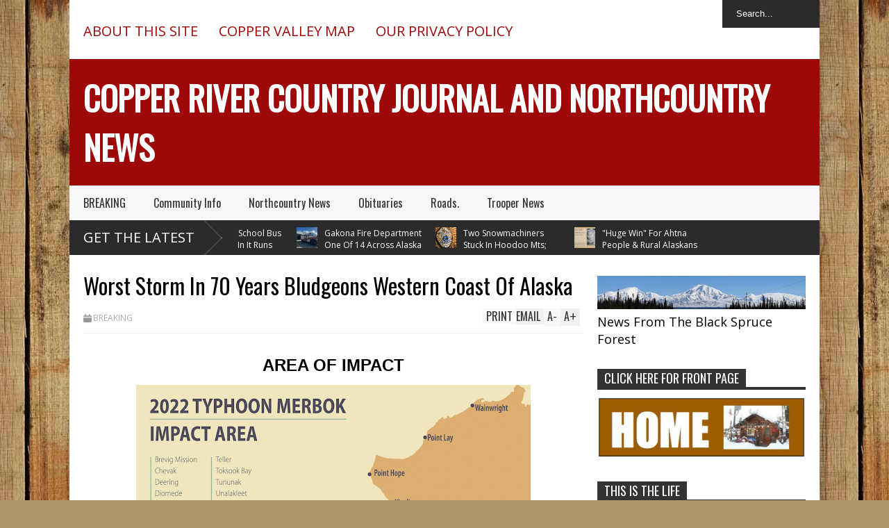

--- FILE ---
content_type: text/javascript; charset=UTF-8
request_url: https://www.countryjournal2020.com/feeds/posts/default/-/BREAKING?max-results=0&alt=json-in-script&callback=jQuery18305782755180124799_1768965440157&_=1768965440556
body_size: 893
content:
// API callback
jQuery18305782755180124799_1768965440157({"version":"1.0","encoding":"UTF-8","feed":{"xmlns":"http://www.w3.org/2005/Atom","xmlns$openSearch":"http://a9.com/-/spec/opensearchrss/1.0/","xmlns$blogger":"http://schemas.google.com/blogger/2008","xmlns$georss":"http://www.georss.org/georss","xmlns$gd":"http://schemas.google.com/g/2005","xmlns$thr":"http://purl.org/syndication/thread/1.0","id":{"$t":"tag:blogger.com,1999:blog-1163292865848895267"},"updated":{"$t":"2026-01-20T12:12:33.967-09:00"},"category":[{"term":"BREAKING"},{"term":"Trooper News"},{"term":"Community Info"},{"term":"Northcountry News"},{"term":"Schools"},{"term":"Medical Care"},{"term":"Obituaries"},{"term":"COVID-19 NEWS"},{"term":"COVID-19"},{"term":"memorials"},{"term":"Alaska Life"},{"term":"History"},{"term":"Rural News"},{"term":"Native Heritage"},{"term":"Business Info"},{"term":"News"},{"term":"chistochina"},{"term":"Country Journal Christmas"},{"term":"Time Out"},{"term":"Copper Basin 300"},{"term":"Roads"},{"term":"Veterans"},{"term":"The Dangerous Drive Home"},{"term":"Native Culture"},{"term":"Weather"},{"term":"covid"},{"term":"Awards"},{"term":"Helping"},{"term":"Chitina"},{"term":"Trooper Dispatch"},{"term":"Copper River History"},{"term":"Lena"},{"term":"Alcan"},{"term":"Anchorage"},{"term":"COMMUNITY EVENTS"},{"term":"Events"},{"term":"Old Time Copper Valley Christmas"},{"term":"Rescue Me"},{"term":"Richardson"},{"term":"Survival Tales"},{"term":"TROOPERS"},{"term":"This Week In Copper Valley History"},{"term":"obituary"},{"term":"Coming Up"},{"term":"Denali Hwy"},{"term":"National News"},{"term":"Native Culture Month 2022"},{"term":"Native Heritage Month 2020"},{"term":"Our People"},{"term":"Roads."},{"term":"Sterling Hwy"},{"term":"The"}],"title":{"type":"text","$t":"Copper River Country Journal And Northcountry News "},"subtitle":{"type":"html","$t":"And Northcountry News "},"link":[{"rel":"http://schemas.google.com/g/2005#feed","type":"application/atom+xml","href":"https:\/\/www.countryjournal2020.com\/feeds\/posts\/default"},{"rel":"self","type":"application/atom+xml","href":"https:\/\/www.blogger.com\/feeds\/1163292865848895267\/posts\/default\/-\/BREAKING?alt=json-in-script\u0026max-results=0"},{"rel":"alternate","type":"text/html","href":"https:\/\/www.countryjournal2020.com\/search\/label\/BREAKING"},{"rel":"hub","href":"http://pubsubhubbub.appspot.com/"}],"author":[{"name":{"$t":"Unknown"},"email":{"$t":"noreply@blogger.com"},"gd$image":{"rel":"http://schemas.google.com/g/2005#thumbnail","width":"16","height":"16","src":"https:\/\/img1.blogblog.com\/img\/b16-rounded.gif"}}],"generator":{"version":"7.00","uri":"http://www.blogger.com","$t":"Blogger"},"openSearch$totalResults":{"$t":"873"},"openSearch$startIndex":{"$t":"1"},"openSearch$itemsPerPage":{"$t":"0"}}});

--- FILE ---
content_type: text/javascript; charset=UTF-8
request_url: https://www.countryjournal2020.com/feeds/posts/default/-/BREAKING?alt=json-in-script&max-results=5&callback=jQuery18305782755180124799_1768965440156&_=1768965440516
body_size: 9298
content:
// API callback
jQuery18305782755180124799_1768965440156({"version":"1.0","encoding":"UTF-8","feed":{"xmlns":"http://www.w3.org/2005/Atom","xmlns$openSearch":"http://a9.com/-/spec/opensearchrss/1.0/","xmlns$blogger":"http://schemas.google.com/blogger/2008","xmlns$georss":"http://www.georss.org/georss","xmlns$gd":"http://schemas.google.com/g/2005","xmlns$thr":"http://purl.org/syndication/thread/1.0","id":{"$t":"tag:blogger.com,1999:blog-1163292865848895267"},"updated":{"$t":"2026-01-20T12:12:33.967-09:00"},"category":[{"term":"BREAKING"},{"term":"Trooper News"},{"term":"Community Info"},{"term":"Northcountry News"},{"term":"Schools"},{"term":"Medical Care"},{"term":"Obituaries"},{"term":"COVID-19 NEWS"},{"term":"COVID-19"},{"term":"memorials"},{"term":"Alaska Life"},{"term":"History"},{"term":"Rural News"},{"term":"Native Heritage"},{"term":"Business Info"},{"term":"News"},{"term":"chistochina"},{"term":"Country Journal Christmas"},{"term":"Time Out"},{"term":"Copper Basin 300"},{"term":"Roads"},{"term":"Veterans"},{"term":"The Dangerous Drive Home"},{"term":"Native Culture"},{"term":"Weather"},{"term":"covid"},{"term":"Awards"},{"term":"Helping"},{"term":"Chitina"},{"term":"Trooper Dispatch"},{"term":"Copper River History"},{"term":"Lena"},{"term":"Alcan"},{"term":"Anchorage"},{"term":"COMMUNITY EVENTS"},{"term":"Events"},{"term":"Old Time Copper Valley Christmas"},{"term":"Rescue Me"},{"term":"Richardson"},{"term":"Survival Tales"},{"term":"TROOPERS"},{"term":"This Week In Copper Valley History"},{"term":"obituary"},{"term":"Coming Up"},{"term":"Denali Hwy"},{"term":"National News"},{"term":"Native Culture Month 2022"},{"term":"Native Heritage Month 2020"},{"term":"Our People"},{"term":"Roads."},{"term":"Sterling Hwy"},{"term":"The"}],"title":{"type":"text","$t":"Copper River Country Journal And Northcountry News "},"subtitle":{"type":"html","$t":"And Northcountry News "},"link":[{"rel":"http://schemas.google.com/g/2005#feed","type":"application/atom+xml","href":"https:\/\/www.countryjournal2020.com\/feeds\/posts\/default"},{"rel":"self","type":"application/atom+xml","href":"https:\/\/www.blogger.com\/feeds\/1163292865848895267\/posts\/default\/-\/BREAKING?alt=json-in-script\u0026max-results=5"},{"rel":"alternate","type":"text/html","href":"https:\/\/www.countryjournal2020.com\/search\/label\/BREAKING"},{"rel":"hub","href":"http://pubsubhubbub.appspot.com/"},{"rel":"next","type":"application/atom+xml","href":"https:\/\/www.blogger.com\/feeds\/1163292865848895267\/posts\/default\/-\/BREAKING\/-\/BREAKING?alt=json-in-script\u0026start-index=6\u0026max-results=5"}],"author":[{"name":{"$t":"Unknown"},"email":{"$t":"noreply@blogger.com"},"gd$image":{"rel":"http://schemas.google.com/g/2005#thumbnail","width":"16","height":"16","src":"https:\/\/img1.blogblog.com\/img\/b16-rounded.gif"}}],"generator":{"version":"7.00","uri":"http://www.blogger.com","$t":"Blogger"},"openSearch$totalResults":{"$t":"873"},"openSearch$startIndex":{"$t":"1"},"openSearch$itemsPerPage":{"$t":"5"},"entry":[{"id":{"$t":"tag:blogger.com,1999:blog-1163292865848895267.post-2815665142145773820"},"published":{"$t":"2026-01-16T17:18:00.005-09:00"},"updated":{"$t":"2026-01-16T17:18:48.823-09:00"},"category":[{"scheme":"http://www.blogger.com/atom/ns#","term":"BREAKING"},{"scheme":"http://www.blogger.com/atom/ns#","term":"Trooper News"}],"title":{"type":"text","$t":"January 16th: No Injuries In 2-Car Collision at Mile 187 Of The Glenn On Icy Road "},"content":{"type":"html","$t":"\u003Ch2 style=\"text-align: center;\"\u003E\u003Cspan face=\"\u0026quot;Open Sans\u0026quot;, \u0026quot;Helvetica Neue\u0026quot;, Helvetica, Arial, sans-serif\" style=\"box-sizing: border-box; caret-color: rgb(51, 51, 51); color: #333333; font-weight: bold;\"\u003E\u003Cspan style=\"font-size: x-large;\"\u003ETroopers Say One Car Went Into The Ditch At Hub\u0026nbsp;\u003C\/span\u003E\u003C\/span\u003E\u003C\/h2\u003E\u003Cdiv style=\"text-align: center;\"\u003E\u003Cspan face=\"\u0026quot;Open Sans\u0026quot;, \u0026quot;Helvetica Neue\u0026quot;, Helvetica, Arial, sans-serif\" style=\"box-sizing: border-box; caret-color: rgb(51, 51, 51); color: #333333; font-weight: bold;\"\u003E\u003Cspan style=\"font-size: x-large;\"\u003E\u003Cimg height=\"320\" src=\"https:\/\/blogger.googleusercontent.com\/img\/b\/R29vZ2xl\/AVvXsEjZEsXjPR9EzJYt5AZvK8FlpR1qzIQJAduAbMbu_qVWQVE7BlgGHEefjzaZdiFk7Z0sBOQp5ttfqsfG9rl540xYreOBVCgVEKzVUNYwD0F9Rp-UmitMj0ZXGd9NKIkc6ARE5ijp4s05zZVb8YZT0gMQK2nKOOEuEALydOTMEMXT0tg-cZa6qAk5dcP_3g\/w320-h320\/43646104_2126461434054227_7689817224667725824_o%20copy.jpg\" style=\"-webkit-user-select: none; caret-color: rgb(0, 0, 0); color: black; display: block; font-family: \u0026quot;Open Sans\u0026quot;, \u0026quot;Helvetica Neue\u0026quot;, Helvetica, Arial, sans-serif; font-size: 16px; font-weight: 400; margin: auto; padding: env(safe-area-inset-top) env(safe-area-inset-right) env(safe-area-inset-bottom) env(safe-area-inset-left); text-align: start;\" width=\"320\" \/\u003E\u003C\/span\u003E\u003C\/span\u003E\u003C\/div\u003E\u003Cdiv class=\"attribute\" style=\"box-sizing: border-box; caret-color: rgb(51, 51, 51); color: #333333; font-family: \u0026quot;Open Sans\u0026quot;, \u0026quot;Helvetica Neue\u0026quot;, Helvetica, Arial, sans-serif; font-size: 16px;\"\u003E\u003Cspan style=\"box-sizing: border-box; font-weight: bold;\"\u003E\u003Cbr \/\u003E\u003C\/span\u003E\u003C\/div\u003E\u003Cdiv class=\"attribute\" style=\"box-sizing: border-box; caret-color: rgb(51, 51, 51); color: #333333; font-family: \u0026quot;Open Sans\u0026quot;, \u0026quot;Helvetica Neue\u0026quot;, Helvetica, Arial, sans-serif; font-size: 16px;\"\u003E\u003Cspan style=\"box-sizing: border-box; font-weight: bold;\"\u003ELocation:\u003C\/span\u003E\u0026nbsp;Glennallen\u003C\/div\u003E\u003Cdiv class=\"attribute\" style=\"box-sizing: border-box; caret-color: rgb(51, 51, 51); color: #333333; font-family: \u0026quot;Open Sans\u0026quot;, \u0026quot;Helvetica Neue\u0026quot;, Helvetica, Arial, sans-serif; font-size: 16px;\"\u003E\u003Cspan style=\"box-sizing: border-box; font-weight: bold;\"\u003EType:\u003C\/span\u003E\u0026nbsp;MVC- Damage\u003C\/div\u003E\u003Cdiv class=\"clear\" style=\"box-sizing: border-box; caret-color: rgb(51, 51, 51); clear: both; color: #333333; font-family: \u0026quot;Open Sans\u0026quot;, \u0026quot;Helvetica Neue\u0026quot;, Helvetica, Arial, sans-serif; font-size: 16px;\"\u003E\u003C\/div\u003E\u003Cdiv class=\"attribute\" style=\"box-sizing: border-box; caret-color: rgb(51, 51, 51); color: #333333; font-family: \u0026quot;Open Sans\u0026quot;, \u0026quot;Helvetica Neue\u0026quot;, Helvetica, Arial, sans-serif; font-size: 16px;\"\u003E\u003Cp style=\"box-sizing: border-box; margin: 0px 0px 10px;\"\u003E\u003Cspan style=\"box-sizing: border-box; font-weight: bold;\"\u003EDispatch Text:\u003C\/span\u003E\u003C\/p\u003EOn 01\/16\/2026 at approximately 0836 hours a Trooper responded to an MVC near mile 187 of the Glenn Highway. Investigation revealed there was no injuries. One vehicle lost control on the icy roadway, resulting in a collision. Both parties exchanged information. One vehicle was in the ditch but safely removed.\u003C\/div\u003E\u003Cp\u003E\u003Cspan face=\"\u0026quot;Open Sans\u0026quot;, \u0026quot;Helvetica Neue\u0026quot;, Helvetica, Arial, sans-serif\" style=\"box-sizing: border-box; caret-color: rgb(51, 51, 51); color: #333333; font-size: 16px; font-weight: bold;\"\u003E\u003C\/span\u003E\u003C\/p\u003E\u003Cp style=\"box-sizing: border-box; caret-color: rgb(51, 51, 51); color: #333333; font-family: \u0026quot;Open Sans\u0026quot;, \u0026quot;Helvetica Neue\u0026quot;, Helvetica, Arial, sans-serif; font-size: 16px; margin: 0px 0px 10px;\"\u003E\u003Csmall style=\"box-sizing: border-box; font-size: 12.8px;\"\u003EPosted on 1\/16\/2026 2:26:23 PM by DPS\\hrchurness\u003C\/small\u003E\u003C\/p\u003E\u003Cp\u003E\u003Cspan face=\"\u0026quot;Open Sans\u0026quot;, \u0026quot;Helvetica Neue\u0026quot;, Helvetica, Arial, sans-serif\" style=\"box-sizing: border-box; caret-color: rgb(51, 51, 51); color: #333333; font-size: 16px; font-weight: bold;\"\u003ELocation:\u003C\/span\u003E\u003Cspan face=\"\u0026quot;Open Sans\u0026quot;, \u0026quot;Helvetica Neue\u0026quot;, Helvetica, Arial, sans-serif\" style=\"caret-color: rgb(51, 51, 51); color: #333333; font-size: 16px;\"\u003E\u0026nbsp;\u003C\/span\u003E\u003Cspan face=\"\u0026quot;Open Sans\u0026quot;, \u0026quot;Helvetica Neue\u0026quot;, Helvetica, Arial, sans-serif\" style=\"caret-color: rgb(51, 51, 51); color: #333333; font-size: 16px;\"\u003EGlennallen\u003C\/span\u003E\u003C\/p\u003E\u003Cdiv class=\"attribute\" style=\"box-sizing: border-box; caret-color: rgb(51, 51, 51); color: #333333; font-family: \u0026quot;Open Sans\u0026quot;, \u0026quot;Helvetica Neue\u0026quot;, Helvetica, Arial, sans-serif; font-size: 16px;\"\u003E\u003Cspan style=\"box-sizing: border-box; font-weight: bold;\"\u003EType:\u003C\/span\u003E\u0026nbsp;MVC- Damage\u003C\/div\u003E\u003Cdiv class=\"clear\" style=\"box-sizing: border-box; caret-color: rgb(51, 51, 51); clear: both; color: #333333; font-family: \u0026quot;Open Sans\u0026quot;, \u0026quot;Helvetica Neue\u0026quot;, Helvetica, Arial, sans-serif; font-size: 16px;\"\u003E\u003C\/div\u003E\u003Cdiv class=\"attribute\" style=\"box-sizing: border-box; caret-color: rgb(51, 51, 51); color: #333333; font-family: \u0026quot;Open Sans\u0026quot;, \u0026quot;Helvetica Neue\u0026quot;, Helvetica, Arial, sans-serif; font-size: 16px;\"\u003E\u003Cp style=\"box-sizing: border-box; margin: 0px 0px 10px;\"\u003E\u003Cspan style=\"box-sizing: border-box; font-weight: bold;\"\u003EDispatch Text:\u003C\/span\u003E\u003C\/p\u003EOn 01\/16\/2026 at approximately 0836 hours a Trooper responded to an MVC near mile 187 of the Glenn Highway. Investigation revealed there was no injuries. One vehicle lost control on the icy roadway, resulting in a collision. Both parties exchanged information. One vehicle was in the ditch but safely removed.\u003C\/div\u003E\u003Cp style=\"box-sizing: border-box; caret-color: rgb(51, 51, 51); color: #333333; font-family: \u0026quot;Open Sans\u0026quot;, \u0026quot;Helvetica Neue\u0026quot;, Helvetica, Arial, sans-serif; font-size: 16px; margin: 0px 0px 10px;\"\u003E\u003Csmall style=\"box-sizing: border-box; font-size: 12.8px;\"\u003EPosted on 1\/16\/2026 2:26:23 PM by DPS\\hrchurness\u003C\/small\u003E\u003C\/p\u003E"},"link":[{"rel":"edit","type":"application/atom+xml","href":"https:\/\/www.blogger.com\/feeds\/1163292865848895267\/posts\/default\/2815665142145773820"},{"rel":"self","type":"application/atom+xml","href":"https:\/\/www.blogger.com\/feeds\/1163292865848895267\/posts\/default\/2815665142145773820"},{"rel":"alternate","type":"text/html","href":"https:\/\/www.countryjournal2020.com\/2026\/01\/january-16th-no-injuries-in-2-car.html","title":"January 16th: No Injuries In 2-Car Collision at Mile 187 Of The Glenn On Icy Road "}],"author":[{"name":{"$t":"Unknown"},"email":{"$t":"noreply@blogger.com"},"gd$image":{"rel":"http://schemas.google.com/g/2005#thumbnail","width":"16","height":"16","src":"https:\/\/img1.blogblog.com\/img\/b16-rounded.gif"}}],"media$thumbnail":{"xmlns$media":"http://search.yahoo.com/mrss/","url":"https:\/\/blogger.googleusercontent.com\/img\/b\/R29vZ2xl\/AVvXsEjZEsXjPR9EzJYt5AZvK8FlpR1qzIQJAduAbMbu_qVWQVE7BlgGHEefjzaZdiFk7Z0sBOQp5ttfqsfG9rl540xYreOBVCgVEKzVUNYwD0F9Rp-UmitMj0ZXGd9NKIkc6ARE5ijp4s05zZVb8YZT0gMQK2nKOOEuEALydOTMEMXT0tg-cZa6qAk5dcP_3g\/s72-w320-h320-c\/43646104_2126461434054227_7689817224667725824_o%20copy.jpg","height":"72","width":"72"}},{"id":{"$t":"tag:blogger.com,1999:blog-1163292865848895267.post-7840376565157364121"},"published":{"$t":"2026-01-16T17:15:00.006-09:00"},"updated":{"$t":"2026-01-16T17:19:05.140-09:00"},"category":[{"scheme":"http://www.blogger.com/atom/ns#","term":"BREAKING"},{"scheme":"http://www.blogger.com/atom/ns#","term":"Trooper News"}],"title":{"type":"text","$t":"January 16th: School Bus With No Kids In It Runs Off Icy Road At Mile 112 Richardson "},"content":{"type":"html","$t":"\u003Ch2 style=\"text-align: center;\"\u003E\u003Cspan style=\"font-size: x-large;\"\u003E\u0026nbsp;Driver Only Occupant. Not Injured\u0026nbsp;\u003C\/span\u003E\u003C\/h2\u003E\u003Cdiv\u003E\u003Cdiv class=\"attribute\" style=\"box-sizing: border-box; caret-color: rgb(51, 51, 51); color: #333333; font-family: \u0026quot;Open Sans\u0026quot;, \u0026quot;Helvetica Neue\u0026quot;, Helvetica, Arial, sans-serif; font-size: 16px; text-align: center;\"\u003E\u003Cspan style=\"box-sizing: border-box; font-weight: bold;\"\u003E\u003Cbr \/\u003E\u003C\/span\u003E\u003C\/div\u003E\u003Cdiv class=\"attribute\" style=\"box-sizing: border-box; caret-color: rgb(51, 51, 51); color: #333333; font-family: \u0026quot;Open Sans\u0026quot;, \u0026quot;Helvetica Neue\u0026quot;, Helvetica, Arial, sans-serif; font-size: 16px; text-align: center;\"\u003E\u003Cspan style=\"box-sizing: border-box; font-weight: bold;\"\u003E\u003Cimg height=\"320\" src=\"https:\/\/blogger.googleusercontent.com\/img\/b\/R29vZ2xl\/AVvXsEjZEsXjPR9EzJYt5AZvK8FlpR1qzIQJAduAbMbu_qVWQVE7BlgGHEefjzaZdiFk7Z0sBOQp5ttfqsfG9rl540xYreOBVCgVEKzVUNYwD0F9Rp-UmitMj0ZXGd9NKIkc6ARE5ijp4s05zZVb8YZT0gMQK2nKOOEuEALydOTMEMXT0tg-cZa6qAk5dcP_3g\/w320-h320\/43646104_2126461434054227_7689817224667725824_o%20copy.jpg\" style=\"-webkit-user-select: none; caret-color: rgb(0, 0, 0); color: black; display: block; font-weight: 400; margin: auto; padding: env(safe-area-inset-top) env(safe-area-inset-right) env(safe-area-inset-bottom) env(safe-area-inset-left); text-align: start;\" width=\"320\" \/\u003E\u003C\/span\u003E\u003C\/div\u003E\u003Cdiv class=\"attribute\" style=\"box-sizing: border-box; caret-color: rgb(51, 51, 51); color: #333333; font-family: \u0026quot;Open Sans\u0026quot;, \u0026quot;Helvetica Neue\u0026quot;, Helvetica, Arial, sans-serif; font-size: 16px;\"\u003E\u003Cspan style=\"box-sizing: border-box; font-weight: bold;\"\u003E\u003Cbr \/\u003E\u003C\/span\u003E\u003C\/div\u003E\u003Cdiv class=\"attribute\" style=\"box-sizing: border-box; caret-color: rgb(51, 51, 51); color: #333333; font-family: \u0026quot;Open Sans\u0026quot;, \u0026quot;Helvetica Neue\u0026quot;, Helvetica, Arial, sans-serif; font-size: 16px;\"\u003E\u003Cspan style=\"box-sizing: border-box; font-weight: bold;\"\u003ELocation:\u003C\/span\u003E\u0026nbsp;Glennallen\u003C\/div\u003E\u003Cdiv class=\"attribute\" style=\"box-sizing: border-box; caret-color: rgb(51, 51, 51); color: #333333; font-family: \u0026quot;Open Sans\u0026quot;, \u0026quot;Helvetica Neue\u0026quot;, Helvetica, Arial, sans-serif; font-size: 16px;\"\u003E\u003Cspan style=\"box-sizing: border-box; font-weight: bold;\"\u003EType:\u003C\/span\u003E\u0026nbsp;MVC - Damage\u003C\/div\u003E\u003Cdiv class=\"clear\" style=\"box-sizing: border-box; caret-color: rgb(51, 51, 51); clear: both; color: #333333; font-family: \u0026quot;Open Sans\u0026quot;, \u0026quot;Helvetica Neue\u0026quot;, Helvetica, Arial, sans-serif; font-size: 16px;\"\u003E\u003C\/div\u003E\u003Cdiv class=\"attribute\" style=\"box-sizing: border-box; caret-color: rgb(51, 51, 51); color: #333333; font-family: \u0026quot;Open Sans\u0026quot;, \u0026quot;Helvetica Neue\u0026quot;, Helvetica, Arial, sans-serif; font-size: 16px;\"\u003E\u003Cp style=\"box-sizing: border-box; margin: 0px 0px 10px;\"\u003E\u003Cspan style=\"box-sizing: border-box; font-weight: bold;\"\u003EDispatch Text:\u003C\/span\u003E\u003C\/p\u003EOn 01\/16\/2026 at approximately 0630 hours Troopers responded to a school bus in the ditch blocking traffic near mile 112 of the Richardson Highway. The driver was the only occupant and not injured. Troopers and VPSO's provided traffic control until the bus was safely removed from the roadway.\u003C\/div\u003E\u003Cp style=\"box-sizing: border-box; caret-color: rgb(51, 51, 51); color: #333333; font-family: \u0026quot;Open Sans\u0026quot;, \u0026quot;Helvetica Neue\u0026quot;, Helvetica, Arial, sans-serif; font-size: 16px; margin: 0px 0px 10px;\"\u003E\u003Csmall style=\"box-sizing: border-box; font-size: 12.8px;\"\u003EPosted on 1\/16\/2026 2:23:08 PM by DPS\\hrchurness\u003C\/small\u003E\u003C\/p\u003E\u003C\/div\u003E"},"link":[{"rel":"edit","type":"application/atom+xml","href":"https:\/\/www.blogger.com\/feeds\/1163292865848895267\/posts\/default\/7840376565157364121"},{"rel":"self","type":"application/atom+xml","href":"https:\/\/www.blogger.com\/feeds\/1163292865848895267\/posts\/default\/7840376565157364121"},{"rel":"alternate","type":"text/html","href":"https:\/\/www.countryjournal2020.com\/2026\/01\/school-bus-with-no-kids-in-it-runs-off.html","title":"January 16th: School Bus With No Kids In It Runs Off Icy Road At Mile 112 Richardson "}],"author":[{"name":{"$t":"Unknown"},"email":{"$t":"noreply@blogger.com"},"gd$image":{"rel":"http://schemas.google.com/g/2005#thumbnail","width":"16","height":"16","src":"https:\/\/img1.blogblog.com\/img\/b16-rounded.gif"}}],"media$thumbnail":{"xmlns$media":"http://search.yahoo.com/mrss/","url":"https:\/\/blogger.googleusercontent.com\/img\/b\/R29vZ2xl\/AVvXsEjZEsXjPR9EzJYt5AZvK8FlpR1qzIQJAduAbMbu_qVWQVE7BlgGHEefjzaZdiFk7Z0sBOQp5ttfqsfG9rl540xYreOBVCgVEKzVUNYwD0F9Rp-UmitMj0ZXGd9NKIkc6ARE5ijp4s05zZVb8YZT0gMQK2nKOOEuEALydOTMEMXT0tg-cZa6qAk5dcP_3g\/s72-w320-h320-c\/43646104_2126461434054227_7689817224667725824_o%20copy.jpg","height":"72","width":"72"}},{"id":{"$t":"tag:blogger.com,1999:blog-1163292865848895267.post-1514690287564861778"},"published":{"$t":"2026-01-16T10:26:00.005-09:00"},"updated":{"$t":"2026-01-16T10:39:29.752-09:00"},"category":[{"scheme":"http://www.blogger.com/atom/ns#","term":"BREAKING"},{"scheme":"http://www.blogger.com/atom/ns#","term":"Community Info"}],"title":{"type":"text","$t":"Gakona Fire Department One Of 14 Across Alaska To Receive \"Vehicle Extrication\" Tool From DOT "},"content":{"type":"html","$t":"\u003Cp\u003E\u0026nbsp;\u003C\/p\u003E\u003Ch2 style=\"text-align: center;\"\u003E\u003Cstrong\u003EDOT\u0026amp;PF Provides New Extrication Tools\u0026nbsp;\u003Cbr \/\u003E\u003C\/strong\u003E\u003Cstrong\u003Efor Alaska EMS Agencies – Including Gakona\u0026nbsp;\u003C\/strong\u003E\u003C\/h2\u003E\u003Cdiv style=\"text-align: center;\"\u003E\u003Cstrong\u003E\u003Ctable align=\"center\" cellpadding=\"0\" cellspacing=\"0\" class=\"tr-caption-container\" style=\"margin-left: auto; margin-right: auto;\"\u003E\u003Ctbody\u003E\u003Ctr\u003E\u003Ctd style=\"text-align: center;\"\u003E\u003Ca href=\"https:\/\/blogger.googleusercontent.com\/img\/a\/AVvXsEge5TYQb8Akt7lCyrW2PdQBzBOoix-XNxzViUUPdrCRFnwNKQ6Q7NqnjMgyxUfRZsw9lKA8Nyrw62E_YGvG0P2va2r9Ol7n7_FrO8E-ujRYRrv-dyOqBDigYy_YezSJ_Sd-4oW7RXGNY42o8ILnbg70v-y5t0zOLKXvI_11niMpxhl9M0bJ_QXW7PzOMqvn\" style=\"margin-left: auto; margin-right: auto;\"\u003E\u003Cimg alt=\"\" data-original-height=\"4284\" data-original-width=\"5712\" height=\"480\" src=\"https:\/\/blogger.googleusercontent.com\/img\/a\/AVvXsEge5TYQb8Akt7lCyrW2PdQBzBOoix-XNxzViUUPdrCRFnwNKQ6Q7NqnjMgyxUfRZsw9lKA8Nyrw62E_YGvG0P2va2r9Ol7n7_FrO8E-ujRYRrv-dyOqBDigYy_YezSJ_Sd-4oW7RXGNY42o8ILnbg70v-y5t0zOLKXvI_11niMpxhl9M0bJ_QXW7PzOMqvn=w640-h480\" width=\"640\" \/\u003E\u003C\/a\u003E\u003C\/td\u003E\u003C\/tr\u003E\u003Ctr\u003E\u003Ctd class=\"tr-caption\" style=\"text-align: center;\"\u003EGakona Fire Truck, August of 2024. (Photo by Copper River Country Journal)\u003C\/td\u003E\u003C\/tr\u003E\u003C\/tbody\u003E\u003C\/table\u003E\u003Cbr \/\u003EPRESS RELEASE, DOT ON JANUARY 16TH, 2026\u0026nbsp;\u003C\/strong\u003E\u003C\/div\u003E\u003Cdiv\u003E\u003Cstrong\u003E\u003Cbr \/\u003E\u003C\/strong\u003E\u003C\/div\u003E\u003Cdiv\u003E\u003Cp align=\"left\" style=\"background-color: white; font-family: arial, helvetica, sans-serif; font-feature-settings: normal; font-kerning: auto; font-optical-sizing: auto; font-size-adjust: none; font-size: 14px; font-variant-alternates: normal; font-variant-east-asian: normal; font-variant-ligatures: normal; font-variant-numeric: normal; font-variant-position: normal; font-variation-settings: normal; font-width: normal; line-height: 1.5; margin-bottom: 15px;\"\u003E(ANCHORAGE, Alaska) – The Alaska Department of Transportation \u0026amp; Public Facilities (DOT\u0026amp;PF) strengthened rural emergency response capabilities across the state through the delivery of new vehicle extrication tools to 14 Fire and Emergency Medical Service (EMS) agencies, supporting faster and safer response to serious motor vehicle crashes on Alaska’s roadways.\u003C\/p\u003E\u003Cp align=\"left\" style=\"background-color: white; font-family: arial, helvetica, sans-serif; font-feature-settings: normal; font-kerning: auto; font-optical-sizing: auto; font-size-adjust: none; font-size: 14px; font-variant-alternates: normal; font-variant-east-asian: normal; font-variant-ligatures: normal; font-variant-numeric: normal; font-variant-position: normal; font-variation-settings: normal; font-width: normal; line-height: 1.5; margin-bottom: 15px;\"\u003EThis effort is part of DOT\u0026amp;PF’s Partners in Safety initiative, a comprehensive approach to improving roadway safety that recognizes the critical role first responders play during the most severe crashes.\u003C\/p\u003E\u003Cp align=\"left\" style=\"background-color: white; font-family: arial, helvetica, sans-serif; font-feature-settings: normal; font-kerning: auto; font-optical-sizing: auto; font-size-adjust: none; font-size: 14px; font-variant-alternates: normal; font-variant-east-asian: normal; font-variant-ligatures: normal; font-variant-numeric: normal; font-variant-position: normal; font-variation-settings: normal; font-width: normal; line-height: 1.5; margin-bottom: 15px;\"\u003EThe impact of this investment is already being seen in the field. A rural volunteer fire department responded to a nighttime motor vehicle crash involving a tractor trailer in Interior Alaska, where two occupants and their pet were trapped inside their vehicle after it came to rest against trees. With temperatures near -25°F, responders used one of the newly provided extrication tools to clear debris and open a door within minutes, allowing the occupants and their pet to be safely removed and evaluated by medics.\u003C\/p\u003E\u003Cp align=\"left\" style=\"background-color: white; font-family: arial, helvetica, sans-serif; font-feature-settings: normal; font-kerning: auto; font-optical-sizing: auto; font-size-adjust: none; font-size: 14px; font-variant-alternates: normal; font-variant-east-asian: normal; font-variant-ligatures: normal; font-variant-numeric: normal; font-variant-position: normal; font-variation-settings: normal; font-width: normal; line-height: 1.5; margin-bottom: 15px;\"\u003E“When serious crashes occur, the first hour of care—often referred to as the ‘golden hour’—is critical,” said DOT\u0026amp;PF Commissioner Ryan Anderson. “In Alaska, that care is often delivered by volunteer responders working in remote locations and severe weather. This project is about getting the right tools into the hands of responders who are already doing extraordinary work, so they can do their jobs safely and effectively.”\u003C\/p\u003E\u003Cp align=\"left\" style=\"background-color: white; font-family: arial, helvetica, sans-serif; font-feature-settings: normal; font-kerning: auto; font-optical-sizing: auto; font-size-adjust: none; font-size: 14px; font-variant-alternates: normal; font-variant-east-asian: normal; font-variant-ligatures: normal; font-variant-numeric: normal; font-variant-position: normal; font-variation-settings: normal; font-width: normal; line-height: 1.5; margin-bottom: 15px;\"\u003EIn Alaska, many crash responses—particularly along high-speed rural highways—are handled by volunteer Fire and EMS departments operating with limited resources. Through the EMS Extrication Tools Assistance Project, DOT\u0026amp;PF is using flexible federal funding to make a one-time investment in life-saving equipment that supports emergency response infrastructure.\u003C\/p\u003E\u003Cp align=\"left\" style=\"background-color: white; font-family: arial, helvetica, sans-serif; font-feature-settings: normal; font-kerning: auto; font-optical-sizing: auto; font-size-adjust: none; font-size: 14px; font-variant-alternates: normal; font-variant-east-asian: normal; font-variant-ligatures: normal; font-variant-numeric: normal; font-variant-position: normal; font-variation-settings: normal; font-width: normal; line-height: 1.5; margin-bottom: 15px;\"\u003EThe project emerged from direct conversations with rural and volunteer EMS agencies who asked how the department could help.\u003C\/p\u003E\u003Cp align=\"left\" style=\"background-color: white; font-family: arial, helvetica, sans-serif; font-feature-settings: normal; font-kerning: auto; font-optical-sizing: auto; font-size-adjust: none; font-size: 14px; font-variant-alternates: normal; font-variant-east-asian: normal; font-variant-ligatures: normal; font-variant-numeric: normal; font-variant-position: normal; font-variation-settings: normal; font-width: normal; line-height: 1.5; margin-bottom: 15px;\"\u003EMost emergency response agencies received extrication tool packages in late 2025 the remainder expected within the next few weeks.\u003C\/p\u003E\u003Cp align=\"left\" style=\"background-color: white; font-family: arial, helvetica, sans-serif; font-feature-settings: normal; font-kerning: auto; font-optical-sizing: auto; font-size-adjust: none; font-size: 14px; font-variant-alternates: normal; font-variant-east-asian: normal; font-variant-ligatures: normal; font-variant-numeric: normal; font-variant-position: normal; font-variation-settings: normal; font-width: normal; line-height: 1.5; margin-bottom: 15px;\"\u003EThe Alaska Department of Transportation and Public Facilities oversees 237 airports, 9 ferries serving 35 communities, over 5,600 miles of highway and 839 public facilities throughout the state of Alaska. The mission of the department is to\u0026nbsp;\u003Cem\u003E“\u003Cstrong\u003EKeep Alaska Moving.\u003C\/strong\u003E\u003C\/em\u003E”\u003C\/p\u003E\u003Cp align=\"center\" class=\"gd_p\" style=\"background-color: white; font-family: arial, helvetica, sans-serif; font-feature-settings: normal; font-kerning: auto; font-optical-sizing: auto; font-size-adjust: none; font-size: 14px; font-variant-alternates: normal; font-variant-east-asian: normal; font-variant-ligatures: normal; font-variant-numeric: normal; font-variant-position: normal; font-variation-settings: normal; font-width: normal; line-height: 1.5; margin: 0px 0px 15px; text-align: center;\"\u003E# # #\u003C\/p\u003E\u003Ch2 align=\"left\" style=\"background-color: white; color: #2b85c8; font-family: arial, helvetica, sans-serif; font-size: 13px; margin: 5px 0px 4px; padding: 0px;\"\u003EEMS Extrication Tools Assistance Grant Recipients:\u003C\/h2\u003E\u003Cul style=\"background-color: white; font-family: Arial, Helvetica, sans-serif; font-feature-settings: normal; font-kerning: auto; font-optical-sizing: auto; font-size-adjust: none; font-size: 13px; font-variant-alternates: normal; font-variant-east-asian: normal; font-variant-ligatures: normal; font-variant-numeric: normal; font-variant-position: normal; font-variation-settings: normal; font-width: normal; line-height: 1.5;\"\u003E\u003Cli style=\"font-family: arial, helvetica, sans-serif; font-size: 14px; text-align: left;\"\u003EYakutat Alaska Fire\/EMS\u003C\/li\u003E\u003Cli style=\"font-family: arial, helvetica, sans-serif; font-size: 14px; text-align: left;\"\u003EWrangell Volunteer Fire Department\u003C\/li\u003E\u003Cli style=\"font-family: arial, helvetica, sans-serif; font-size: 14px; text-align: left;\"\u003EHollis Volunteer Fire Department\u003C\/li\u003E\u003Cli style=\"font-family: arial, helvetica, sans-serif; font-size: 14px; text-align: left;\"\u003EChugiak Fire and Rescue Company Inc.\u003C\/li\u003E\u003Cli style=\"font-family: arial, helvetica, sans-serif; font-size: 14px; text-align: left;\"\u003ECooper Landing Emergency Services\u003C\/li\u003E\u003Cli style=\"font-family: arial, helvetica, sans-serif; font-size: 14px; text-align: left;\"\u003EDelta Junction Volunteer Fire Department\u003C\/li\u003E\u003Cli style=\"font-family: arial, helvetica, sans-serif; font-size: 14px; text-align: left;\"\u003ENenana Volunteer Fire and EMS Department\u003C\/li\u003E\u003Cli style=\"font-family: arial, helvetica, sans-serif; font-size: 14px; text-align: left;\"\u003ERural Deltana Volunteer Fire Department\u003C\/li\u003E\u003Cli style=\"font-family: arial, helvetica, sans-serif; font-size: 14px; text-align: left;\"\u003EGakona Volunteer Fire Department\u003C\/li\u003E\u003Cli style=\"font-family: arial, helvetica, sans-serif; font-size: 14px; text-align: left;\"\u003EValdez Fire Department\u003C\/li\u003E\u003Cli style=\"font-family: arial, helvetica, sans-serif; font-size: 14px; text-align: left;\"\u003ETri-Valley Volunteer Fire Department\u003C\/li\u003E\u003Cli style=\"font-family: arial, helvetica, sans-serif; font-size: 14px; text-align: left;\"\u003EDillingham Fire and Rescue\u003C\/li\u003E\u003Cli style=\"font-family: arial, helvetica, sans-serif; font-size: 14px; text-align: left;\"\u003ESalcha Fire \u0026amp; Rescue\u003C\/li\u003E\u003Cli style=\"font-family: arial, helvetica, sans-serif; font-size: 14px; text-align: left;\"\u003ECordova Volunteer Fire Department\u003C\/li\u003E\u003C\/ul\u003E\u003Cdiv\u003E\u003Cspan style=\"font-family: arial, helvetica, sans-serif;\"\u003E\u003Cspan style=\"font-size: 14px;\"\u003E\u003Cbr \/\u003E\u003C\/span\u003E\u003C\/span\u003E\u003C\/div\u003E\u003Cdiv\u003E\u003Cspan style=\"font-family: arial, helvetica, sans-serif;\"\u003E\u003Cspan style=\"font-size: 14px;\"\u003E\u003Cbr \/\u003E\u003C\/span\u003E\u003C\/span\u003E\u003C\/div\u003E\u003Ch2 style=\"text-align: center;\"\u003E\u003Cspan style=\"color: #990000; font-family: arial, helvetica, sans-serif; font-size: x-large;\"\u003E\u003Cb\u003ETHE JOURNAL ARCHIVES\u0026nbsp;\u003C\/b\u003E\u003C\/span\u003E\u003C\/h2\u003E\u003C\/div\u003E\u003Ch2 style=\"text-align: center;\"\u003E\u003Cspan style=\"font-family: arial, helvetica, sans-serif; font-size: large;\"\u003E\u003Cb\u003ELocal Volunteers Practiced With \"Jaws Of Life\" Extrication Tool In 1991\u0026nbsp;\u003C\/b\u003E\u003C\/span\u003E\u003C\/h2\u003E\u003Cdiv style=\"text-align: center;\"\u003E\u003Cspan style=\"font-family: arial, helvetica, sans-serif;\"\u003E\u003Cspan style=\"font-size: 14px;\"\u003E\u003Cb\u003E\u003Cbr \/\u003E\u003C\/b\u003E\u003C\/span\u003E\u003C\/span\u003E\u003C\/div\u003E\u003Cdiv style=\"text-align: center;\"\u003E\u003Cspan style=\"font-family: arial, helvetica, sans-serif;\"\u003E\u003Cspan style=\"font-size: 14px;\"\u003E\u003Cb\u003E\u003Cdiv class=\"separator\" style=\"clear: both; text-align: center;\"\u003E\u003Ca href=\"https:\/\/blogger.googleusercontent.com\/img\/a\/AVvXsEhusdQ45jP7l_4qgPF0qQvWk7qKVHAkeRj7dHLF6r6DoiaIOIA4wAVW0etl_kJ9o9fC5CREsC0bi8zDvxHreJ6Eqf9iWbdsga8S63X1HWehNw0ifFETMKj04-d39fKtTzKaJPkSdpWy7fhAGBhwm5LHM2Rll2RhUZL4hiEY9k9cwxcTC56oI6gcIAkiW7Y5\" style=\"margin-left: 1em; margin-right: 1em;\"\u003E\u003Cimg alt=\"\" data-original-height=\"2635\" data-original-width=\"2000\" height=\"640\" src=\"https:\/\/blogger.googleusercontent.com\/img\/a\/AVvXsEhusdQ45jP7l_4qgPF0qQvWk7qKVHAkeRj7dHLF6r6DoiaIOIA4wAVW0etl_kJ9o9fC5CREsC0bi8zDvxHreJ6Eqf9iWbdsga8S63X1HWehNw0ifFETMKj04-d39fKtTzKaJPkSdpWy7fhAGBhwm5LHM2Rll2RhUZL4hiEY9k9cwxcTC56oI6gcIAkiW7Y5=w485-h640\" width=\"485\" \/\u003E\u003C\/a\u003E\u003C\/div\u003E\u003Cbr \/\u003E\u003Cdiv class=\"separator\" style=\"clear: both; text-align: center;\"\u003E\u003Ca href=\"https:\/\/blogger.googleusercontent.com\/img\/a\/AVvXsEjLrQvmK7zPpszp4VBZrqKvxDkYP_3NeXu-YGQqQuxXDX3LxvbRwdVJCSD40QFurydKOa0tlh7RSXO3VoVWWNG5vNNWUr-1KaDXCZq6MzG1NyPdoqZO88Z43yO8VvRozBVs_fzlxT5g0IjtRweHdN-UQ7EHxZLRPhlDPoMkn58AxUHHW1IXsmPzi_l2oSpp\" style=\"margin-left: 1em; margin-right: 1em;\"\u003E\u003Cimg alt=\"\" data-original-height=\"2635\" data-original-width=\"2000\" height=\"640\" src=\"https:\/\/blogger.googleusercontent.com\/img\/a\/AVvXsEjLrQvmK7zPpszp4VBZrqKvxDkYP_3NeXu-YGQqQuxXDX3LxvbRwdVJCSD40QFurydKOa0tlh7RSXO3VoVWWNG5vNNWUr-1KaDXCZq6MzG1NyPdoqZO88Z43yO8VvRozBVs_fzlxT5g0IjtRweHdN-UQ7EHxZLRPhlDPoMkn58AxUHHW1IXsmPzi_l2oSpp=w485-h640\" width=\"485\" \/\u003E\u003C\/a\u003E\u003C\/div\u003E\u003Cbr \/\u003E\u003Cbr \/\u003E\u003C\/b\u003E\u003C\/span\u003E\u003C\/span\u003E\u003C\/div\u003E"},"link":[{"rel":"edit","type":"application/atom+xml","href":"https:\/\/www.blogger.com\/feeds\/1163292865848895267\/posts\/default\/1514690287564861778"},{"rel":"self","type":"application/atom+xml","href":"https:\/\/www.blogger.com\/feeds\/1163292865848895267\/posts\/default\/1514690287564861778"},{"rel":"alternate","type":"text/html","href":"https:\/\/www.countryjournal2020.com\/2026\/01\/gakona-fire-department-one-of-14-across.html","title":"Gakona Fire Department One Of 14 Across Alaska To Receive \"Vehicle Extrication\" Tool From DOT "}],"author":[{"name":{"$t":"Unknown"},"email":{"$t":"noreply@blogger.com"},"gd$image":{"rel":"http://schemas.google.com/g/2005#thumbnail","width":"16","height":"16","src":"https:\/\/img1.blogblog.com\/img\/b16-rounded.gif"}}],"media$thumbnail":{"xmlns$media":"http://search.yahoo.com/mrss/","url":"https:\/\/blogger.googleusercontent.com\/img\/a\/AVvXsEge5TYQb8Akt7lCyrW2PdQBzBOoix-XNxzViUUPdrCRFnwNKQ6Q7NqnjMgyxUfRZsw9lKA8Nyrw62E_YGvG0P2va2r9Ol7n7_FrO8E-ujRYRrv-dyOqBDigYy_YezSJ_Sd-4oW7RXGNY42o8ILnbg70v-y5t0zOLKXvI_11niMpxhl9M0bJ_QXW7PzOMqvn=s72-w640-h480-c","height":"72","width":"72"}},{"id":{"$t":"tag:blogger.com,1999:blog-1163292865848895267.post-8549659320908618630"},"published":{"$t":"2026-01-15T18:19:00.001-09:00"},"updated":{"$t":"2026-01-15T18:19:02.272-09:00"},"category":[{"scheme":"http://www.blogger.com/atom/ns#","term":"BREAKING"},{"scheme":"http://www.blogger.com/atom/ns#","term":"Trooper News"}],"title":{"type":"text","$t":"Two Snowmachiners Stuck In Hoodoo Mts; Rescued By Delta Volunteers "},"content":{"type":"html","$t":"\u003Ch2 style=\"text-align: center;\"\u003E\u003Cspan face=\"Open Sans, Helvetica Neue, Helvetica, Arial, sans-serif\" style=\"color: #333333; font-size: x-large;\"\u003E\u003Cspan style=\"caret-color: rgb(51, 51, 51);\"\u003E\u003Cb\u003ENo Food, No Gear... But Saved By The Cell\u0026nbsp;\u003C\/b\u003E\u003C\/span\u003E\u003C\/span\u003E\u003C\/h2\u003E\u003Cdiv style=\"text-align: center;\"\u003E\u003Cspan face=\"Open Sans, Helvetica Neue, Helvetica, Arial, sans-serif\" style=\"color: #333333; font-size: x-large;\"\u003E\u003Cspan style=\"caret-color: rgb(51, 51, 51);\"\u003E\u003Ch2 style=\"caret-color: rgb(0, 0, 0); color: black; font-family: Oswald; font-feature-settings: normal; font-kerning: auto; font-optical-sizing: auto; font-size-adjust: none; font-size: 20px; font-variant-alternates: normal; font-variant-east-asian: normal; font-variant-ligatures: normal; font-variant-numeric: normal; font-variant-position: normal; font-variation-settings: normal; font-weight: normal; font-width: normal; line-height: normal; margin: 1em 0px 0.5em; overflow-wrap: break-word; position: relative;\"\u003E\u003Cspan face=\"Open Sans, Helvetica Neue, Helvetica, Arial, sans-serif\" style=\"color: #333333; overflow-wrap: break-word; position: relative;\"\u003E\u003Cspan style=\"overflow-wrap: break-word; position: relative;\"\u003E\u003Ca href=\"https:\/\/blogger.googleusercontent.com\/img\/a\/AVvXsEht7y2SlOGKheI6cqauWfbxy7EhilPge6xQENrIvF6daR3XNcVvvVn-xEYLk8ivcXL2NctBrfcCY2eiUbRjwkkLaQXW6eSA2UdBVamw7R4rvTfnVJFarlbc8Efcow7atEZSnuf5q9eTlijx4ktdtsZRCw4w3UluQxggKOyLROdpVOIl3uBXJj-mh7Wr-QwF\" style=\"color: #9f0808; font-family: helvetica; font-size: 16px; margin-left: 1em; margin-right: 1em; overflow-wrap: break-word; position: relative; text-decoration: none;\"\u003E\u003Cimg alt=\"\" data-original-height=\"206\" data-original-width=\"206\" height=\"240\" src=\"https:\/\/blogger.googleusercontent.com\/img\/a\/AVvXsEht7y2SlOGKheI6cqauWfbxy7EhilPge6xQENrIvF6daR3XNcVvvVn-xEYLk8ivcXL2NctBrfcCY2eiUbRjwkkLaQXW6eSA2UdBVamw7R4rvTfnVJFarlbc8Efcow7atEZSnuf5q9eTlijx4ktdtsZRCw4w3UluQxggKOyLROdpVOIl3uBXJj-mh7Wr-QwF\" style=\"border: medium; height: auto; max-width: 100%; overflow-wrap: break-word; position: relative;\" width=\"240\" \/\u003E\u003C\/a\u003E\u003C\/span\u003E\u003C\/span\u003E\u003C\/h2\u003E\u003C\/span\u003E\u003C\/span\u003E\u003C\/div\u003E\u003Cdiv\u003E\u003Cspan face=\"Open Sans, Helvetica Neue, Helvetica, Arial, sans-serif\" style=\"color: #333333; font-size: x-large;\"\u003E\u003Cspan style=\"caret-color: rgb(51, 51, 51);\"\u003E\u003Cb\u003E\u003Cbr \/\u003E\u003C\/b\u003E\u003C\/span\u003E\u003C\/span\u003E\u003C\/div\u003E\u003Cp\u003E\u003Cspan face=\"\u0026quot;Open Sans\u0026quot;, \u0026quot;Helvetica Neue\u0026quot;, Helvetica, Arial, sans-serif\" style=\"box-sizing: border-box; caret-color: rgb(51, 51, 51); color: #333333; font-size: 16px; font-weight: bold;\"\u003ELocation:\u003C\/span\u003E\u003Cspan face=\"\u0026quot;Open Sans\u0026quot;, \u0026quot;Helvetica Neue\u0026quot;, Helvetica, Arial, sans-serif\" style=\"caret-color: rgb(51, 51, 51); color: #333333; font-size: 16px;\"\u003E\u0026nbsp;\u003C\/span\u003E\u003Cspan face=\"\u0026quot;Open Sans\u0026quot;, \u0026quot;Helvetica Neue\u0026quot;, Helvetica, Arial, sans-serif\" style=\"caret-color: rgb(51, 51, 51); color: #333333; font-size: 16px;\"\u003EDelta\u003C\/span\u003E\u003C\/p\u003E\u003Cdiv class=\"attribute\" style=\"box-sizing: border-box; caret-color: rgb(51, 51, 51); color: #333333; font-family: \u0026quot;Open Sans\u0026quot;, \u0026quot;Helvetica Neue\u0026quot;, Helvetica, Arial, sans-serif; font-size: 16px;\"\u003E\u003Cspan style=\"box-sizing: border-box; font-weight: bold;\"\u003EType:\u003C\/span\u003E\u0026nbsp;SAR\u003C\/div\u003E\u003Cdiv class=\"clear\" style=\"box-sizing: border-box; caret-color: rgb(51, 51, 51); clear: both; color: #333333; font-family: \u0026quot;Open Sans\u0026quot;, \u0026quot;Helvetica Neue\u0026quot;, Helvetica, Arial, sans-serif; font-size: 16px;\"\u003E\u003C\/div\u003E\u003Cdiv class=\"attribute\" style=\"box-sizing: border-box; caret-color: rgb(51, 51, 51); color: #333333; font-family: \u0026quot;Open Sans\u0026quot;, \u0026quot;Helvetica Neue\u0026quot;, Helvetica, Arial, sans-serif; font-size: 16px;\"\u003E\u003Cp style=\"box-sizing: border-box; margin: 0px 0px 10px;\"\u003E\u003Cspan style=\"box-sizing: border-box; font-weight: bold;\"\u003EDispatch Text:\u003C\/span\u003E\u003C\/p\u003E\u003Cp style=\"box-sizing: border-box; margin: 0px 0px 10px;\"\u003EOn January 11, 2026, at 4:28 PM Alaska Wildlife Troopers received a report of two snowmachiners who were stuck in the Hoodoo Mountains around 5.5 miles off the Richardson Highway near mile 197.\u0026nbsp;\u003C\/p\u003E\u003Cp style=\"box-sizing: border-box; margin: 0px 0px 10px;\"\u003EThe individuals where able to get cell service and call 911 and reported that they did not have any survival gear or food. AWT responded with the Delta Volunteer Fire Department and the Ft. Greely Fire Department and were able to locate the snowmachiners and bring them back to their vehicle. Neither person required medical attention.\u0026nbsp;\u003C\/p\u003E\u003C\/div\u003E\u003Cp style=\"box-sizing: border-box; caret-color: rgb(51, 51, 51); color: #333333; font-family: \u0026quot;Open Sans\u0026quot;, \u0026quot;Helvetica Neue\u0026quot;, Helvetica, Arial, sans-serif; font-size: 16px; margin: 0px 0px 10px;\"\u003E\u003Csmall style=\"box-sizing: border-box; font-size: 12.8px;\"\u003EPosted on 1\/15\/2026 11:09:17 AM by DPS\\jsdougherty\u003C\/small\u003E\u003C\/p\u003E"},"link":[{"rel":"edit","type":"application/atom+xml","href":"https:\/\/www.blogger.com\/feeds\/1163292865848895267\/posts\/default\/8549659320908618630"},{"rel":"self","type":"application/atom+xml","href":"https:\/\/www.blogger.com\/feeds\/1163292865848895267\/posts\/default\/8549659320908618630"},{"rel":"alternate","type":"text/html","href":"https:\/\/www.countryjournal2020.com\/2026\/01\/two-snowmachiners-stuck-in-hoodoo-mts.html","title":"Two Snowmachiners Stuck In Hoodoo Mts; Rescued By Delta Volunteers "}],"author":[{"name":{"$t":"Unknown"},"email":{"$t":"noreply@blogger.com"},"gd$image":{"rel":"http://schemas.google.com/g/2005#thumbnail","width":"16","height":"16","src":"https:\/\/img1.blogblog.com\/img\/b16-rounded.gif"}}],"media$thumbnail":{"xmlns$media":"http://search.yahoo.com/mrss/","url":"https:\/\/blogger.googleusercontent.com\/img\/a\/AVvXsEht7y2SlOGKheI6cqauWfbxy7EhilPge6xQENrIvF6daR3XNcVvvVn-xEYLk8ivcXL2NctBrfcCY2eiUbRjwkkLaQXW6eSA2UdBVamw7R4rvTfnVJFarlbc8Efcow7atEZSnuf5q9eTlijx4ktdtsZRCw4w3UluQxggKOyLROdpVOIl3uBXJj-mh7Wr-QwF=s72-c","height":"72","width":"72"}},{"id":{"$t":"tag:blogger.com,1999:blog-1163292865848895267.post-2597706040793823187"},"published":{"$t":"2026-01-12T17:11:00.007-09:00"},"updated":{"$t":"2026-01-16T20:08:28.265-09:00"},"category":[{"scheme":"http://www.blogger.com/atom/ns#","term":"BREAKING"}],"title":{"type":"text","$t":"\"Huge Win\" For Ahtna People \u0026 Rural Alaskans Comes From Supreme Court, Ahtna Says "},"content":{"type":"html","$t":"\u003Cp\u003E\u003C\/p\u003E\u003Ctable align=\"center\" cellpadding=\"0\" cellspacing=\"0\" class=\"tr-caption-container\" style=\"margin-left: auto; margin-right: auto;\"\u003E\u003Ctbody\u003E\u003Ctr\u003E\u003Ctd style=\"text-align: center;\"\u003E\u003Ca href=\"https:\/\/blogger.googleusercontent.com\/img\/a\/AVvXsEijmb1CpNmrn_NY9mzp6DAWp4BONvoOf-l2q_EKdiDvxfb66vd9PYWIfCDLd206_WhD-A6EPPsQRsm3m568vfoOnodePbhp1yQa4PHdxHWxi-Hjp9OpxPfxmKsahMjLXHSAEVp8KR7iSDCYO_Y7D6gX0Ib_psL8Q1CFonrHCDYZdNqyRRiddor21a-ijckn\" style=\"margin-left: auto; margin-right: auto;\"\u003E\u003Cimg alt=\"\" data-original-height=\"1478\" data-original-width=\"1930\" height=\"491\" src=\"https:\/\/blogger.googleusercontent.com\/img\/a\/AVvXsEijmb1CpNmrn_NY9mzp6DAWp4BONvoOf-l2q_EKdiDvxfb66vd9PYWIfCDLd206_WhD-A6EPPsQRsm3m568vfoOnodePbhp1yQa4PHdxHWxi-Hjp9OpxPfxmKsahMjLXHSAEVp8KR7iSDCYO_Y7D6gX0Ib_psL8Q1CFonrHCDYZdNqyRRiddor21a-ijckn=w640-h491\" width=\"640\" \/\u003E\u003C\/a\u003E\u003C\/td\u003E\u003C\/tr\u003E\u003Ctr\u003E\u003Ctd class=\"tr-caption\" style=\"text-align: center;\"\u003EPhoto, graphic of Katie John. (Copper River Country Journal)\u003C\/td\u003E\u003C\/tr\u003E\u003C\/tbody\u003E\u003C\/table\u003E\u003Cbr \/\u003E\u003Cbr \/\u003E\u003Cp\u003E\u003C\/p\u003E\u003Ch2 style=\"text-align: center;\"\u003EAhtna, Inc. Applauds U.S. Supreme Court Decision Upholding Subsistence Fishing Protections\u0026nbsp;\u003C\/h2\u003E\u003Cp class=\"s9\" style=\"font-size: 12px; line-height: 1.32; margin-bottom: 0px; margin-top: 0px; text-align: center;\"\u003E\u003Cspan style=\"line-height: 14.4px;\"\u003EPRESS RELEASE FROM AHTNA, JANUARY 12TH, 2026 \u0026nbsp;\u003C\/span\u003E\u003C\/p\u003E\u003Cbr \/\u003E\u003Ci\u003E\u003Cb\u003EGlennallen, AK — Ahtna, Inc. today welcomed the U.S. Supreme Court’s decision to deny the State of Alaska’s petition seeking to overturn decades of settled law protecting rural and Tribal subsistence fishing rights. The Court’s action leaves intact long‑standing precedent affirming the federal government’s responsibility under the Alaska National Interest Lands Conservation Act (ANILCA) to ensure a rural subsistence priority on navigable waters connected to federal lands.\u003C\/b\u003E\u003C\/i\u003E\u003Cbr \/\u003E\u003Cbr \/\u003E“This is a huge win for our people and all rural Alaskans who depend on subsistence fishing for food, culture, and survival,” said Clint Marshall, Ahtna, Inc. Board Chairman. “The Supreme Court’s decision confirms what courts have recognized for more than 30 years: Congress made a clear promise in ANILCA, and that promise must be honored.”\u003Cbr \/\u003E\u003Cbr \/\u003EThe Supreme Court’s order declined to hear the State of Alaska’s challenge to a Ninth Circuit ruling that barred the state from opening portions of the Kuskokwim River to all fishers during a shortage. The lower court had concluded that the state’s approach conflicted with Title VIII of ANILCA, which mandates a rural subsistence priority on federal public lands and waters where federal lands are present.\u003Cbr \/\u003E\u003Cbr \/\u003E\u003Cbr \/\u003E\u003Cb\u003EProtecting a Landmark Subsistence Framework\u003C\/b\u003E\u003Cbr \/\u003EThe case stemmed from a 2021 dispute over salmon management on the Kuskokwim River, when state and federal managers issued conflicting emergency fishing orders amid historically low Chinook salmon runs. Federal managers limited subsistence fishing in certain reaches of the river to rural residents, while the state sought to open fishing more broadly.\u003Cbr \/\u003E\u003Cbr \/\u003EThe federal courts sided with the United States and Tribal and Alaska Native organizations, including Ahtna, Inc., reaffirming a legal framework that traces its roots to the landmark Katie John litigation. That series of cases began in 1984, when Ahtna Elder Katie John sued to protect her people’s right to fish in their traditional waters. The resulting decisions established that navigable waters connected to federal lands fall within ANILCA’s subsistence protections.\u003Cbr \/\u003E\u003Cbr \/\u003E“For Ahtna, this case is deeply personal,” said Michelle Anderson, Ahtna, Inc. President. “The supreme court’s refusal to reopen this issue honors Katie John’s legacy and the many other Ahtna Elders who have worked hard to protect Ahtna’s hunting and fishing rights.”\u003Cbr \/\u003E\u003Cbr \/\u003E\u003Cbr \/\u003E\u003Cb\u003EA Path Forward Rooted in Respect and Collaboration\u003C\/b\u003E\u003Cbr \/\u003EAhtna, Inc. emphasized that the ruling does not prevent cooperation between the state, federal agencies, Native Corporations and Tribes in managing fishery resources. Rather, it reinforces that any management system must comply with federal law and respect the subsistence needs of rural communities, particularly during periods of scarcity.\u003Cp class=\"s16\" style=\"font-size: 12px; line-height: 1.32; margin-bottom: 0px; margin-left: 24px; margin-top: 0px;\"\u003E\u003Cspan style=\"line-height: 14.4px;\"\u003E\u0026nbsp;\u003C\/span\u003E\u003C\/p\u003E“Dual management is challenging, but the solution is not to strip away subsistence protections,” Anderson said. “The path forward must be built on consultation, science, and respect for Indigenous knowledge and ways of life.”\u003Cbr \/\u003E\u003Cbr \/\u003EAhtna, Inc. thanks the other intervenors in this case, including the Ahtna Tene Nené, Alaska Federation of Natives, Kuskokwim River Inter‑Tribal Fish Commission and the Association of Village Council Presidents, for their strong commitment to protecting vital subsistence rights.\u003Cp class=\"s8\" style=\"font-size: 12px; line-height: 1.32; margin-bottom: 0px; margin-left: 24px; margin-top: 0px; text-align: justify;\"\u003E\u003Cspan style=\"line-height: 14.4px;\"\u003E\u0026nbsp;\u003C\/span\u003E\u003C\/p\u003E\u003Cp style=\"text-align: center;\"\u003E\u003Cbr \/\u003E\u003C\/p\u003E\u003Ch2 style=\"text-align: center;\"\u003E\u003Cb style=\"background-color: #0b5394;\"\u003E\u003Cspan style=\"color: white;\"\u003E\u0026nbsp;THE JOURNAL ARCHIVES\u0026nbsp;\u003C\/span\u003E\u003C\/b\u003E\u003C\/h2\u003E\u003Cp style=\"text-align: center;\"\u003E\u003Cb\u003E\u003Cspan style=\"color: #990000; font-size: medium;\"\u003EKatie John \u0026amp; Doris Charles File Their Lawsuit\u003C\/span\u003E\u003C\/b\u003E\u003C\/p\u003E\u003Cp style=\"text-align: center;\"\u003E\u003Cb\u003EDecember 13th, 1990 Copper River Country Journal\u0026nbsp;\u003C\/b\u003E\u003C\/p\u003E\u003Cp style=\"text-align: center;\"\u003E\u003C\/p\u003E\u003Cdiv class=\"separator\" style=\"clear: both; text-align: center;\"\u003E\u003Ca href=\"https:\/\/blogger.googleusercontent.com\/img\/a\/AVvXsEiVQ22RzWBi-6uHcllPPQVCQH1ssQG14XqfGMWFzBeraPfUxSmC9XKWIfnx4I0fSOjThIS8kC-_b2azX22fZHw3FNRBZjnM6uhUEPk4T_5o8TkYOLFuD_QIiV9NufvBNmp1DzknEfeY89lQA7S9aRsDYPZZtC1NVSeX_2H-0rI2iy4uDe1JPA5oNm9BPMnC\" style=\"margin-left: 1em; margin-right: 1em;\"\u003E\u003Cimg alt=\"\" data-original-height=\"734\" data-original-width=\"608\" height=\"400\" src=\"https:\/\/blogger.googleusercontent.com\/img\/a\/AVvXsEiVQ22RzWBi-6uHcllPPQVCQH1ssQG14XqfGMWFzBeraPfUxSmC9XKWIfnx4I0fSOjThIS8kC-_b2azX22fZHw3FNRBZjnM6uhUEPk4T_5o8TkYOLFuD_QIiV9NufvBNmp1DzknEfeY89lQA7S9aRsDYPZZtC1NVSeX_2H-0rI2iy4uDe1JPA5oNm9BPMnC=w332-h400\" width=\"332\" \/\u003E\u003C\/a\u003E\u003C\/div\u003E\u003Cbr \/\u003E\u003Cbr \/\u003E\u003Cp\u003E\u003C\/p\u003E\u003Cp style=\"text-align: center;\"\u003E\u003Cb\u003E\u003Cspan style=\"color: #990000; font-size: medium;\"\u003E\"The Katie John Case\" Wins\u003C\/span\u003E\u003C\/b\u003E\u003C\/p\u003E\u003Cp style=\"text-align: center;\"\u003E\u003Cb\u003E\u003Cspan style=\"font-size: medium;\"\u003EJanuary 20th, 1994 Copper River Country Journal\u0026nbsp;\u003C\/span\u003E\u003C\/b\u003E\u003C\/p\u003E\u003Cp style=\"text-align: center;\"\u003E\u003C\/p\u003E\u003Cdiv class=\"separator\" style=\"clear: both; text-align: center;\"\u003E\u003Ca href=\"https:\/\/blogger.googleusercontent.com\/img\/a\/AVvXsEiSSUpfzE_VSULwyeRUYby0wzQ97bXuvunz-B4ns7Si0IEFqn6etgbDaJZax-_kmeyw8t2Zt2bl2t3uwAgoOMDDLkqUPiAh9F8VoobP4vFpmMo0w5fAmglZsji0GPqQ7kHuD66g25X-6_SPQ9suXOkAxLp3dt3-ZtTn1wlttc7m62TlAGMsUs86BbbGjrLw\" style=\"margin-left: 1em; margin-right: 1em;\"\u003E\u003Cimg alt=\"\" data-original-height=\"1100\" data-original-width=\"644\" height=\"640\" src=\"https:\/\/blogger.googleusercontent.com\/img\/a\/AVvXsEiSSUpfzE_VSULwyeRUYby0wzQ97bXuvunz-B4ns7Si0IEFqn6etgbDaJZax-_kmeyw8t2Zt2bl2t3uwAgoOMDDLkqUPiAh9F8VoobP4vFpmMo0w5fAmglZsji0GPqQ7kHuD66g25X-6_SPQ9suXOkAxLp3dt3-ZtTn1wlttc7m62TlAGMsUs86BbbGjrLw=w376-h640\" width=\"376\" \/\u003E\u003C\/a\u003E\u003C\/div\u003E\u003Cp style=\"box-sizing: border-box; caret-color: rgb(33, 37, 41); font-family: Newsreader, serif; font-size: 20px; margin-bottom: 1rem; margin-top: 0px; text-align: center;\"\u003E\u003Cspan style=\"box-sizing: border-box;\"\u003E–––––––––––\u003C\/span\u003E\u003C\/p\u003E\u003Ch2 style=\"caret-color: rgb(33, 37, 41); font-family: Newsreader, serif; text-align: center;\"\u003E\u003Cspan style=\"background-color: #990000; box-sizing: border-box;\"\u003E\u003Cb\u003E\u003Cspan style=\"color: white;\"\u003E\u0026nbsp;TRIBUTE TO BATZELNETUS\u0026nbsp;\u003C\/span\u003E\u003C\/b\u003E\u003C\/span\u003E\u003C\/h2\u003E\u003Cp style=\"box-sizing: border-box; caret-color: rgb(33, 37, 41); font-family: Newsreader, serif; font-size: 20px; margin-bottom: 1rem; margin-top: 0px; text-align: center;\"\u003E\u003Cspan style=\"box-sizing: border-box;\"\u003E\u003C\/span\u003E\u003C\/p\u003E\u003Cdiv class=\"separator\" style=\"caret-color: rgb(33, 37, 41); clear: both; font-family: Newsreader, serif; font-size: 20px; text-align: center;\"\u003E\u003Ca href=\"https:\/\/blogger.googleusercontent.com\/img\/a\/AVvXsEgk6QPBn4Vxra4yZ7LLF4FV-v_dW6-VTcK1OjKOlR3ml7k7yTlDhsz6YVDvwLortvfCqjCZfj-wiwca00QXzzzC64Meipx1kM9TLGTXBRgcMJGmkloTDd_Y8v4l8KaLU1WWu2cJtGrwPhJ-E8Y25iCXpork0N3snXLKEBOxMFVWF4CksELtn5pTm7p1hDng\" style=\"margin-left: 1em; margin-right: 1em;\"\u003E\u003Cimg alt=\"\" data-original-height=\"1650\" data-original-width=\"1220\" height=\"640\" src=\"https:\/\/blogger.googleusercontent.com\/img\/a\/AVvXsEgk6QPBn4Vxra4yZ7LLF4FV-v_dW6-VTcK1OjKOlR3ml7k7yTlDhsz6YVDvwLortvfCqjCZfj-wiwca00QXzzzC64Meipx1kM9TLGTXBRgcMJGmkloTDd_Y8v4l8KaLU1WWu2cJtGrwPhJ-E8Y25iCXpork0N3snXLKEBOxMFVWF4CksELtn5pTm7p1hDng=w472-h640\" width=\"472\" \/\u003E\u003C\/a\u003E\u003C\/div\u003E\u003Cbr style=\"caret-color: rgb(33, 37, 41); font-family: Newsreader, serif; font-size: 20px;\" \/\u003E\u003Cdiv style=\"text-align: center;\"\u003E\u003Cspan style=\"caret-color: rgb(33, 37, 41); font-family: Newsreader, serif; font-size: 20px;\"\u003EHONORING THE WORK OF ROBERT 'BOB' ANDERSON\u0026nbsp;\u003C\/span\u003E\u003C\/div\u003E\u003Cp style=\"caret-color: rgb(33, 37, 41); font-family: Newsreader, serif; font-size: 20px;\"\u003E\u003C\/p\u003E\u003Cbr \/\u003E\u003Cp\u003E\u003C\/p\u003E"},"link":[{"rel":"edit","type":"application/atom+xml","href":"https:\/\/www.blogger.com\/feeds\/1163292865848895267\/posts\/default\/2597706040793823187"},{"rel":"self","type":"application/atom+xml","href":"https:\/\/www.blogger.com\/feeds\/1163292865848895267\/posts\/default\/2597706040793823187"},{"rel":"alternate","type":"text/html","href":"https:\/\/www.countryjournal2020.com\/2026\/01\/huge-win-for-ahtna-people-rural.html","title":"\"Huge Win\" For Ahtna People \u0026 Rural Alaskans Comes From Supreme Court, Ahtna Says "}],"author":[{"name":{"$t":"Unknown"},"email":{"$t":"noreply@blogger.com"},"gd$image":{"rel":"http://schemas.google.com/g/2005#thumbnail","width":"16","height":"16","src":"https:\/\/img1.blogblog.com\/img\/b16-rounded.gif"}}],"media$thumbnail":{"xmlns$media":"http://search.yahoo.com/mrss/","url":"https:\/\/blogger.googleusercontent.com\/img\/a\/AVvXsEijmb1CpNmrn_NY9mzp6DAWp4BONvoOf-l2q_EKdiDvxfb66vd9PYWIfCDLd206_WhD-A6EPPsQRsm3m568vfoOnodePbhp1yQa4PHdxHWxi-Hjp9OpxPfxmKsahMjLXHSAEVp8KR7iSDCYO_Y7D6gX0Ib_psL8Q1CFonrHCDYZdNqyRRiddor21a-ijckn=s72-w640-h491-c","height":"72","width":"72"}}]}});

--- FILE ---
content_type: text/javascript; charset=UTF-8
request_url: https://www.countryjournal2020.com/feeds/posts/default/-/BREAKING?max-results=4&start-index=847&alt=json-in-script&callback=jQuery18305782755180124799_1768965440157&_=1768965441339
body_size: 8450
content:
// API callback
jQuery18305782755180124799_1768965440157({"version":"1.0","encoding":"UTF-8","feed":{"xmlns":"http://www.w3.org/2005/Atom","xmlns$openSearch":"http://a9.com/-/spec/opensearchrss/1.0/","xmlns$blogger":"http://schemas.google.com/blogger/2008","xmlns$georss":"http://www.georss.org/georss","xmlns$gd":"http://schemas.google.com/g/2005","xmlns$thr":"http://purl.org/syndication/thread/1.0","id":{"$t":"tag:blogger.com,1999:blog-1163292865848895267"},"updated":{"$t":"2026-01-20T12:12:33.967-09:00"},"category":[{"term":"BREAKING"},{"term":"Trooper News"},{"term":"Community Info"},{"term":"Northcountry News"},{"term":"Schools"},{"term":"Medical Care"},{"term":"Obituaries"},{"term":"COVID-19 NEWS"},{"term":"COVID-19"},{"term":"memorials"},{"term":"Alaska Life"},{"term":"History"},{"term":"Rural News"},{"term":"Native Heritage"},{"term":"Business Info"},{"term":"News"},{"term":"chistochina"},{"term":"Country Journal Christmas"},{"term":"Time Out"},{"term":"Copper Basin 300"},{"term":"Roads"},{"term":"Veterans"},{"term":"The Dangerous Drive Home"},{"term":"Native Culture"},{"term":"Weather"},{"term":"covid"},{"term":"Awards"},{"term":"Helping"},{"term":"Chitina"},{"term":"Trooper Dispatch"},{"term":"Copper River History"},{"term":"Lena"},{"term":"Alcan"},{"term":"Anchorage"},{"term":"COMMUNITY EVENTS"},{"term":"Events"},{"term":"Old Time Copper Valley Christmas"},{"term":"Rescue Me"},{"term":"Richardson"},{"term":"Survival Tales"},{"term":"TROOPERS"},{"term":"This Week In Copper Valley History"},{"term":"obituary"},{"term":"Coming Up"},{"term":"Denali Hwy"},{"term":"National News"},{"term":"Native Culture Month 2022"},{"term":"Native Heritage Month 2020"},{"term":"Our People"},{"term":"Roads."},{"term":"Sterling Hwy"},{"term":"The"}],"title":{"type":"text","$t":"Copper River Country Journal And Northcountry News "},"subtitle":{"type":"html","$t":"And Northcountry News "},"link":[{"rel":"http://schemas.google.com/g/2005#feed","type":"application/atom+xml","href":"https:\/\/www.countryjournal2020.com\/feeds\/posts\/default"},{"rel":"self","type":"application/atom+xml","href":"https:\/\/www.blogger.com\/feeds\/1163292865848895267\/posts\/default\/-\/BREAKING?alt=json-in-script\u0026start-index=847\u0026max-results=4"},{"rel":"alternate","type":"text/html","href":"https:\/\/www.countryjournal2020.com\/search\/label\/BREAKING"},{"rel":"hub","href":"http://pubsubhubbub.appspot.com/"},{"rel":"previous","type":"application/atom+xml","href":"https:\/\/www.blogger.com\/feeds\/1163292865848895267\/posts\/default\/-\/BREAKING\/-\/BREAKING?alt=json-in-script\u0026start-index=843\u0026max-results=4"},{"rel":"next","type":"application/atom+xml","href":"https:\/\/www.blogger.com\/feeds\/1163292865848895267\/posts\/default\/-\/BREAKING\/-\/BREAKING?alt=json-in-script\u0026start-index=851\u0026max-results=4"}],"author":[{"name":{"$t":"Unknown"},"email":{"$t":"noreply@blogger.com"},"gd$image":{"rel":"http://schemas.google.com/g/2005#thumbnail","width":"16","height":"16","src":"https:\/\/img1.blogblog.com\/img\/b16-rounded.gif"}}],"generator":{"version":"7.00","uri":"http://www.blogger.com","$t":"Blogger"},"openSearch$totalResults":{"$t":"873"},"openSearch$startIndex":{"$t":"847"},"openSearch$itemsPerPage":{"$t":"4"},"entry":[{"id":{"$t":"tag:blogger.com,1999:blog-1163292865848895267.post-5122141980131720676"},"published":{"$t":"2021-05-23T18:29:00.006-08:00"},"updated":{"$t":"2021-05-24T00:29:48.785-08:00"},"category":[{"scheme":"http://www.blogger.com/atom/ns#","term":"Alaska Life"},{"scheme":"http://www.blogger.com/atom/ns#","term":"BREAKING"}],"title":{"type":"text","$t":"Governor Proposes 500 Mile Hiking Trail From Seward To Fairbanks "},"content":{"type":"html","$t":"\u003Cdiv\u003E\u003Ch2 style=\"text-align: center;\"\u003E\u003Cspan style=\"font-family: helvetica; font-size: x-large;\"\u003E\u003Cb\u003EOriginal \"Trail To Fairbanks\" Started In Valdez \u0026amp; Became The Richardson Highway\u0026nbsp;\u003C\/b\u003E\u003C\/span\u003E\u003C\/h2\u003E\u003Cspan style=\"font-family: helvetica; font-size: large;\"\u003E\u003Cb\u003E\u003Cbr \/\u003E\u003Ctable align=\"center\" cellpadding=\"0\" cellspacing=\"0\" class=\"tr-caption-container\" style=\"margin-left: auto; margin-right: auto;\"\u003E\u003Ctbody\u003E\u003Ctr\u003E\u003Ctd style=\"text-align: center;\"\u003E\u003Ca href=\"https:\/\/blogger.googleusercontent.com\/img\/b\/R29vZ2xl\/AVvXsEit-hl-_trlvWT5tbffPm9mzfReQfqkEIY3gzbKEyH1T7T1iNVq7ue7Q7VhVXStDs0vOCyG_-DKA0dCboMChCXSWkRGLU2vnS9pySHvW-33bhJFsRvJwkWBustLmxL6RiV4QUiSsYBzHQpw\/s1000\/cooper_landing_trailhead.jpg\" style=\"margin-left: auto; margin-right: auto;\"\u003E\u003Cimg border=\"0\" data-original-height=\"750\" data-original-width=\"1000\" height=\"480\" src=\"https:\/\/blogger.googleusercontent.com\/img\/b\/R29vZ2xl\/AVvXsEit-hl-_trlvWT5tbffPm9mzfReQfqkEIY3gzbKEyH1T7T1iNVq7ue7Q7VhVXStDs0vOCyG_-DKA0dCboMChCXSWkRGLU2vnS9pySHvW-33bhJFsRvJwkWBustLmxL6RiV4QUiSsYBzHQpw\/w640-h480\/cooper_landing_trailhead.jpg\" width=\"640\" \/\u003E\u003C\/a\u003E\u003C\/td\u003E\u003C\/tr\u003E\u003Ctr\u003E\u003Ctd class=\"tr-caption\" style=\"text-align: center;\"\u003ETrailhead in Cooper Landing, Alaska. (File photo, Journal\/Bearfoot Guides)\u003C\/td\u003E\u003C\/tr\u003E\u003C\/tbody\u003E\u003C\/table\u003E\u003Cbr \/\u003E\u003C\/b\u003E\u003C\/span\u003E\u003C\/div\u003E\u003Cdiv\u003E\u003Cspan style=\"font-family: helvetica; font-size: large;\"\u003E\u003Cb\u003E\u003Ci\u003EA $13 million \u0026nbsp;amendment to the Senate budget calls for an Appalachian type 500-mile hiking path running from Seward to Fairbanks.\u0026nbsp;\u003C\/i\u003E\u003C\/b\u003E\u003C\/span\u003E\u003C\/div\u003E\u003Cdiv\u003E\u003Cspan style=\"font-family: helvetica; font-size: large;\"\u003E\u003Cbr \/\u003EThe amendment would be paid for with federal Covid relief money, and passed the Senate unanimously.\u0026nbsp;\u003C\/span\u003E\u003C\/div\u003E\u003Cdiv\u003E\u003Cspan style=\"font-family: helvetica; font-size: large;\"\u003E\u003Cbr \/\u003EThe project is currently called \"The Alaska Long Trail\" and has been an idea that Governor Mike Dunleavy has explored in the past. To come to fruition, it would have to be approved by a conference committee.\u0026nbsp;\u003C\/span\u003E\u003C\/div\u003E\u003Cdiv\u003E\u003Cspan style=\"font-family: helvetica; font-size: large;\"\u003E\u003Cbr \/\u003EThere are several existing trails along the way \u0026nbsp;that tap into that route. At one time, the port of Seward was the entrance to the tangled \"Iditarod Trail.\" Seward's trail didn't go to Fairbanks, though. It went to Nome.\u0026nbsp;\u003C\/span\u003E\u003C\/div\u003E\u003Cdiv\u003E\u003Cspan style=\"font-family: helvetica; font-size: large;\"\u003E\u003Ca href=\"https:\/\/www.countryjournal2020.com\/2021\/05\/the-iditarod-trail-touches-road-system.html\" target=\"_blank\"\u003E\u003Cbr \/\u003E\u003C\/a\u003E\u003C\/span\u003E\u003C\/div\u003E\u003Cdiv\u003E\u003Cdiv style=\"text-align: center;\"\u003E\u003Cb style=\"font-family: helvetica;\"\u003E\u003Cspan style=\"font-size: large;\"\u003E\u003Cspan style=\"background-color: #ffd966;\"\u003E\u003Ca href=\"https:\/\/www.countryjournal2020.com\/2021\/05\/the-iditarod-trail-touches-road-system.html\" target=\"_blank\"\u003ESEE JOURNAL STORY ABOUT\u003C\/a\u003E\u003C\/span\u003E\u003C\/span\u003E\u003C\/b\u003E\u003C\/div\u003E\u003Cspan style=\"font-family: helvetica; font-size: large;\"\u003E\u003Cdiv style=\"text-align: center;\"\u003E\u003Ca href=\"https:\/\/www.countryjournal2020.com\/2021\/05\/the-iditarod-trail-touches-road-system.html\" target=\"_blank\"\u003E\u003Cb style=\"background-color: #ffd966;\"\u003E\u003Cspan\u003ETHE IDITAROD TRAIL HERE\u003C\/span\u003E\u003C\/b\u003E\u003Cb style=\"background-color: #ffd966;\"\u003E\u0026nbsp;\u003C\/b\u003E\u003C\/a\u003E\u003C\/div\u003E\u003C\/span\u003E\u003C\/div\u003E\u003Cdiv\u003E\u003Cspan style=\"font-family: helvetica; font-size: large;\"\u003E\u003Cbr \/\u003EThere are two existing trails in the Kenai Peninsula which, together, link Seward to the town of Hope through Cooper Landing.\u0026nbsp;\u003C\/span\u003E\u003C\/div\u003E\u003Cdiv\u003E\u003Cbr \/\u003E\u003C\/div\u003E\u003Cbr \/\u003E\u003Cdiv\u003E\u003Cbr \/\u003E\u003Ctable align=\"center\" cellpadding=\"0\" cellspacing=\"0\" class=\"tr-caption-container\" style=\"margin-left: auto; margin-right: auto;\"\u003E\u003Ctbody\u003E\u003Ctr\u003E\u003Ctd style=\"text-align: center;\"\u003E\u003Ca href=\"https:\/\/blogger.googleusercontent.com\/img\/b\/R29vZ2xl\/AVvXsEjlcUwytXFiyanwStK2Gy6IdO3wWJ5J-n0UcHCTV5gtFOpzVwIU8tg2zjVosSE0AoaGB860v_RzCchDlQIQfCHBSK0FtJxE9Lzus58XOcEhJzf2VMLjNsyhoXCu4PrKw99eEM1SiOyujrCu\/s837\/trailResurrection.gif\" style=\"margin-left: auto; margin-right: auto;\"\u003E\u003Cimg border=\"0\" data-original-height=\"837\" data-original-width=\"188\" src=\"https:\/\/blogger.googleusercontent.com\/img\/b\/R29vZ2xl\/AVvXsEjlcUwytXFiyanwStK2Gy6IdO3wWJ5J-n0UcHCTV5gtFOpzVwIU8tg2zjVosSE0AoaGB860v_RzCchDlQIQfCHBSK0FtJxE9Lzus58XOcEhJzf2VMLjNsyhoXCu4PrKw99eEM1SiOyujrCu\/s16000\/trailResurrection.gif\" \/\u003E\u003C\/a\u003E\u003C\/td\u003E\u003C\/tr\u003E\u003Ctr\u003E\u003Ctd class=\"tr-caption\" style=\"text-align: center;\"\u003EExisting Trail to Seward. (Journal map)\u0026nbsp;\u003C\/td\u003E\u003C\/tr\u003E\u003C\/tbody\u003E\u003C\/table\u003E\u003C\/div\u003E\u003Cdiv\u003E\u003Cbr \/\u003E\u003Ch2 style=\"text-align: left;\"\u003E\u003Cb\u003E\u003Cbr \/\u003E\u003C\/b\u003E\u003Cb\u003ETHE TRAIL TO FAIRBANKS WAS\u003Cbr \/\u003E\u003C\/b\u003E\u003Cb\u003EON OUR SIDE OF THE STATE\u003C\/b\u003E\u003C\/h2\u003E\u003C\/div\u003E\u003Cdiv\u003E\u003Cspan style=\"font-family: helvetica; font-size: large;\"\u003EThe actual trail to Fairbanks was the Richardson Highway, which followed a military trail built shortly after the 1898 Gold Rush. The original walking trail was used by miners and known as \"The Eagle Trail,\" \u0026nbsp;\"The Valdez Trail\" or the \"Valdez-to-Fairbanks Trail.\"\u003C\/span\u003E\u003C\/div\u003E\u003Cdiv\u003E\u003Cspan style=\"font-family: helvetica; font-size: large;\"\u003E\u003Cbr \/\u003EThis, Alaska's very first U.S.-built \"trail,\" \u0026nbsp;began in Valdez. It was pushed through because the route used by gold miners in 1898 crossed the Valdez and Klutina glaciers, and was too dangerous to continue using.\u0026nbsp;\u003C\/span\u003E\u003C\/div\u003E\u003Cdiv\u003E\u003Cspan style=\"font-family: helvetica; font-size: large;\"\u003E\u003Cbr \/\u003EThe Valdez Trail was a narrow trail suitable for dog teams, walking or horses. Many roadhouses were built along its route.\u0026nbsp;\u003C\/span\u003E\u003C\/div\u003E\u003Cdiv\u003E\u003Cspan style=\"font-family: helvetica; font-size: large;\"\u003E\u003Cbr \/\u003E\u003C\/span\u003E\u003C\/div\u003E\u003Cdiv\u003E\u003Cspan style=\"font-family: helvetica; font-size: large;\"\u003EOriginally, its first leg led to Eagle on the Yukon River. Not much later, when the Yukon gold fields played out and were replaced by gold mining in Fairbanks, a second leg was put in north to Fairbanks.\u0026nbsp;\u003C\/span\u003E\u003C\/div\u003E\u003Cdiv\u003E\u003Cspan style=\"font-family: helvetica; font-size: large;\"\u003E\u003Cbr \/\u003E\u003C\/span\u003E\u003C\/div\u003E\u003Cdiv\u003E\u003Cspan style=\"font-family: helvetica; font-size: large;\"\u003EGakona Junction marks the spot where the two routes of the old Valdez Trail split. The Richardson follows the Valdez Trail north to Fairbanks. The Tok Cutoff follows it northeast to Tok and Eagle.\u0026nbsp;\u003C\/span\u003E\u003C\/div\u003E\u003Cdiv\u003E\u003Cspan style=\"font-family: helvetica; font-size: large;\"\u003E\u003Cbr \/\u003E\u003C\/span\u003E\u003C\/div\u003E\u003Cdiv\u003E\u003Cspan style=\"font-family: helvetica; font-size: large;\"\u003EThings change slowly in Alaska. Today, at Mile 128 Richardson Highway north of Gulkana Village, you can still find three different routes, side by side. These three routes are all left over from historical days.\u0026nbsp;\u003C\/span\u003E\u003C\/div\u003E\u003Cdiv\u003E\u003Cspan style=\"font-family: helvetica; font-size: large;\"\u003E\u003Cbr \/\u003E\u003C\/span\u003E\u003C\/div\u003E\u003Cdiv\u003E\u003Cspan style=\"font-family: helvetica; font-size: large;\"\u003EThe oldest of these paths is in the woods, on the east side of the Richardson, headed north. It's a remnant of the original \"Valdez Trail.\" This trail has a sod and dirt undersurface and is overgrown by brush from the sides. Forty years ago, you could still see ruts from wagons, sledges and old cars, but that memory has now disappeared.\u0026nbsp;\u003C\/span\u003E\u003C\/div\u003E\u003Cdiv\u003E\u003Cspan style=\"font-family: helvetica; font-size: large;\"\u003E\u003Cbr \/\u003E\u003C\/span\u003E\u003C\/div\u003E\u003Cdiv\u003E\u003Cspan style=\"font-family: helvetica; font-size: large;\"\u003EOn the west side of the Richardson, paralleling the current highway is a section of the \"Old Richardson Highway.\" Locally this is also known as \"the dump road\" because there was once a popular dumping ground there, overlooking the Gulkana River.\u0026nbsp;\u003C\/span\u003E\u003C\/div\u003E\u003Cdiv\u003E\u003Cspan style=\"font-family: helvetica; font-size: large;\"\u003E\u003Cbr \/\u003E\u003C\/span\u003E\u003C\/div\u003E\u003Cdiv\u003E\u003Cspan style=\"font-family: helvetica; font-size: large;\"\u003EBetween the two is the current highway.\u0026nbsp;\u003C\/span\u003E\u003C\/div\u003E\u003Cdiv\u003E\u003Cbr \/\u003E\u003C\/div\u003E\u003Cdiv\u003E\u003Cspan style=\"font-family: helvetica; font-size: large;\"\u003E\u003Cbr \/\u003E\u003C\/span\u003E\u003C\/div\u003E\u003Cdiv\u003E\u003Cspan style=\"font-family: helvetica; font-size: large;\"\u003E\u003Cb\u003EORIGINAL TRAILS\u0026nbsp;\u003C\/b\u003E\u003C\/span\u003E\u003C\/div\u003E\u003Cdiv\u003E\u003Cspan style=\"font-family: helvetica; font-size: large;\"\u003EThe first trails through the Copper Valley were Native American. They were hunting, fishing and traveling trails, and wound through the territory all over what is now the state of Alaska.\u0026nbsp;\u003C\/span\u003E\u003C\/div\u003E\u003Cdiv\u003E\u003Cbr \/\u003E\u003C\/div\u003E\u003Cdiv\u003E\u003Cbr \/\u003E\u003C\/div\u003E"},"link":[{"rel":"edit","type":"application/atom+xml","href":"https:\/\/www.blogger.com\/feeds\/1163292865848895267\/posts\/default\/5122141980131720676"},{"rel":"self","type":"application/atom+xml","href":"https:\/\/www.blogger.com\/feeds\/1163292865848895267\/posts\/default\/5122141980131720676"},{"rel":"alternate","type":"text/html","href":"https:\/\/www.countryjournal2020.com\/2021\/05\/governor-proposes-500-mile-hiking-trail.html","title":"Governor Proposes 500 Mile Hiking Trail From Seward To Fairbanks "}],"author":[{"name":{"$t":"Unknown"},"email":{"$t":"noreply@blogger.com"},"gd$image":{"rel":"http://schemas.google.com/g/2005#thumbnail","width":"16","height":"16","src":"https:\/\/img1.blogblog.com\/img\/b16-rounded.gif"}}],"media$thumbnail":{"xmlns$media":"http://search.yahoo.com/mrss/","url":"https:\/\/blogger.googleusercontent.com\/img\/b\/R29vZ2xl\/AVvXsEit-hl-_trlvWT5tbffPm9mzfReQfqkEIY3gzbKEyH1T7T1iNVq7ue7Q7VhVXStDs0vOCyG_-DKA0dCboMChCXSWkRGLU2vnS9pySHvW-33bhJFsRvJwkWBustLmxL6RiV4QUiSsYBzHQpw\/s72-w640-h480-c\/cooper_landing_trailhead.jpg","height":"72","width":"72"}},{"id":{"$t":"tag:blogger.com,1999:blog-1163292865848895267.post-5094345726050796871"},"published":{"$t":"2021-05-23T15:20:00.008-08:00"},"updated":{"$t":"2023-07-11T14:14:43.614-08:00"},"category":[{"scheme":"http://www.blogger.com/atom/ns#","term":"BREAKING"},{"scheme":"http://www.blogger.com/atom/ns#","term":"Trooper Dispatch"}],"title":{"type":"text","$t":"UPDATE: Bear Mauling In Black Spruce Thicket Between Pipeline \u0026 The Gulkana Airport Is A Story Nobody Can Forget "},"content":{"type":"html","$t":"\u003Ch2 style=\"text-align: center;\"\u003E\u003Cspan style=\"font-family: helvetica; font-size: x-large;\"\u003ENational News Reports Gulkana Airport Bear Mauling\u0026nbsp;\u003C\/span\u003E\u003C\/h2\u003E\u003Cdiv\u003E\u003Cdiv class=\"separator\" style=\"clear: both; text-align: center;\"\u003E\u003Ca href=\"https:\/\/blogger.googleusercontent.com\/img\/b\/R29vZ2xl\/AVvXsEhjFKK-kRJlZ2PJDHb7KvuwSPcpyZjj_Sg7UAQSEz-UJZFRbd8-RGat9Q38m0sSi1EGCbd6xc8V_xBTMPTa6jyopN9EUIB0yvgwvut2jm73rd33R4UvhqPJvZhNRciGTEVTnD8JL7WQ10c5_zcy8CI45QHBAfJopETJEL84B3VziwAIErumCfsZVW-A0dn3\/s206\/43646104_2126461434054227_7689817224667725824_o-1%20copy-1-1.jpg\" imageanchor=\"1\" style=\"margin-left: 1em; margin-right: 1em;\"\u003E\u003Cimg border=\"0\" data-original-height=\"206\" data-original-width=\"206\" height=\"400\" src=\"https:\/\/blogger.googleusercontent.com\/img\/b\/R29vZ2xl\/AVvXsEhjFKK-kRJlZ2PJDHb7KvuwSPcpyZjj_Sg7UAQSEz-UJZFRbd8-RGat9Q38m0sSi1EGCbd6xc8V_xBTMPTa6jyopN9EUIB0yvgwvut2jm73rd33R4UvhqPJvZhNRciGTEVTnD8JL7WQ10c5_zcy8CI45QHBAfJopETJEL84B3VziwAIErumCfsZVW-A0dn3\/w400-h400\/43646104_2126461434054227_7689817224667725824_o-1%20copy-1-1.jpg\" width=\"400\" \/\u003E\u003C\/a\u003E\u003C\/div\u003E\u003Cbr \/\u003E\u003Cdiv class=\"separator\" style=\"clear: both; text-align: center;\"\u003E\u003Cbr \/\u003E\u003C\/div\u003E\u003Cspan style=\"font-family: helvetica; font-size: large;\"\u003E\u003Cbr \/\u003E\u003Ci\u003E\u003Cb\u003EWhen Allen Minish survived being bit in the head just north of the Hub Junction, across from Gulkana Airport, the U.S. news media was on the story like a shot.\u0026nbsp;\u003C\/b\u003E\u003C\/i\u003E\u003C\/span\u003E\u003C\/div\u003E\u003Cdiv\u003E\u003Cspan style=\"font-family: helvetica; font-size: large;\"\u003E\u003Cbr \/\u003EAllen Minish lives in Chitina. And as a Copper Valley person, he is probably more forthright about things than most Americans. He was willing to talk to people from his hospital bed. In spite of hiding behind a tiny black spruce, and poking at the bear with his surveying pole, he was struck down. Then the bear clamped its jaws around his head, and crushed his cheek, he told the \u003Ci\u003EAnchorage Daily News\u003C\/i\u003E.\u0026nbsp;\u003C\/span\u003E\u003C\/div\u003E\u003Cdiv\u003E\u003Cspan style=\"font-family: helvetica; font-size: large;\"\u003E\u003Cbr \/\u003EBleeding all over his eyes, he called 911, and then waited an hour for help as he wrapped his wounds with his T-shirt. He was a quarter of a mile into the woods, and had to be walked out.\u0026nbsp;\u003C\/span\u003E\u003C\/div\u003E\u003Cdiv\u003E\u003Cspan style=\"font-family: helvetica; font-size: large;\"\u003E\u003Cbr \/\u003EThe story was a hit. And the photo of the wounds on his skull that Minish donated to illustrate it were inscrutable, gory – and truly alarming.\u0026nbsp;\u003C\/span\u003E\u003C\/div\u003E\u003Cdiv\u003E\u003Cspan style=\"font-family: helvetica; font-size: large;\"\u003E\u003Cbr \/\u003EThe incident was picked up by \u003Ci\u003ECNN, CBS News\u003C\/i\u003E, the \u003Ci\u003ELos Angeles Daily News, Newsweek,\u003C\/i\u003E the \u003Ci\u003EWashington Post, \u003C\/i\u003Ethe \u003Ci\u003EOrange County Register\u003C\/i\u003E, the \u003Ci\u003EBangor Daily News, NBC,\u003C\/i\u003E the \u003Ci\u003ENew York Post\u003C\/i\u003E and numerous other news outlets.\u003C\/span\u003E\u003C\/div\u003E\u003Cdiv\u003E\u003Cspan style=\"font-family: helvetica; font-size: large;\"\u003E\u003Cbr \/\u003EOne aspect of the tale that local people understand and outsiders don't is that the area in which the mauling happened is about as close to \"civilization\" as you can be in the Copper Valley.\u0026nbsp;\u003C\/span\u003E\u003C\/div\u003E\u003Cdiv\u003E\u003Cspan style=\"font-family: helvetica; font-size: large;\"\u003E\u003Cb\u003E\u003Cbr \/\u003E\u003C\/b\u003E\u003C\/span\u003E\u003C\/div\u003E\u003Cdiv\u003E\u003Cspan style=\"font-family: helvetica; font-size: large;\"\u003E\u003Cb\u003E\u003Cbr \/\u003E\u003C\/b\u003E\u003C\/span\u003E\u003C\/div\u003E\u003Cdiv\u003E\u003Cspan style=\"font-family: helvetica; font-size: large;\"\u003E\u003Cb\u003E1975: Grizzly At Little Tonsina Creek\u003C\/b\u003E\u003C\/span\u003E\u003C\/div\u003E\u003Cdiv\u003E\u003Cspan style=\"font-family: helvetica; font-size: large;\"\u003E\u003Cbr \/\u003E\u003C\/span\u003E\u003C\/div\u003E\u003Cdiv\u003E\u003Cspan style=\"font-family: helvetica; font-size: large;\"\u003EThe incident was similar to one that occurred in 1975 at Little Tonsina Creek Campground, almost directly across from Alyeska Pump Station #12, which was in the process of being constructed.\u0026nbsp;\u003C\/span\u003E\u003C\/div\u003E\u003Cdiv\u003E\u003Cspan style=\"font-family: helvetica; font-size: large;\"\u003E\u003Cbr \/\u003E\u003C\/span\u003E\u003C\/div\u003E\u003Cdiv\u003E\u003Cspan style=\"font-family: helvetica; font-size: large;\"\u003EAn unassuming young man was headed to the creek for some grayling fishing in early June. He was stunned when a female grizzly burst from the willows and rushed past him. Moments later, as he stood still in shock, a large male grizzly, in hot pursuit, ran over him, knocking him over and took a bite out of his scalp as he passed. The man was also\u0026nbsp;medevaced to Anchorage.\u0026nbsp;\u003C\/span\u003E\u003C\/div\u003E\u003Cdiv\u003E\u003Cspan style=\"font-family: helvetica; font-size: large;\"\u003E\u003Cbr \/\u003E\u003C\/span\u003E\u003C\/div\u003E\u003Cdiv\u003E\u003Cspan style=\"font-family: helvetica; font-size: large;\"\u003EHe lived for several days, but the deep bites led to a fatal infection.\u0026nbsp;\u003C\/span\u003E\u003C\/div\u003E\u003Cp\u003E\u003Cbr \/\u003E\u003C\/p\u003E\u003Cp\u003E\u003Cbr \/\u003E\u003C\/p\u003E"},"link":[{"rel":"edit","type":"application/atom+xml","href":"https:\/\/www.blogger.com\/feeds\/1163292865848895267\/posts\/default\/5094345726050796871"},{"rel":"self","type":"application/atom+xml","href":"https:\/\/www.blogger.com\/feeds\/1163292865848895267\/posts\/default\/5094345726050796871"},{"rel":"alternate","type":"text/html","href":"https:\/\/www.countryjournal2020.com\/2021\/05\/bear-mauling-in-black-spruce-thicket.html","title":"UPDATE: Bear Mauling In Black Spruce Thicket Between Pipeline \u0026 The Gulkana Airport Is A Story Nobody Can Forget "}],"author":[{"name":{"$t":"Unknown"},"email":{"$t":"noreply@blogger.com"},"gd$image":{"rel":"http://schemas.google.com/g/2005#thumbnail","width":"16","height":"16","src":"https:\/\/img1.blogblog.com\/img\/b16-rounded.gif"}}],"media$thumbnail":{"xmlns$media":"http://search.yahoo.com/mrss/","url":"https:\/\/blogger.googleusercontent.com\/img\/b\/R29vZ2xl\/AVvXsEhjFKK-kRJlZ2PJDHb7KvuwSPcpyZjj_Sg7UAQSEz-UJZFRbd8-RGat9Q38m0sSi1EGCbd6xc8V_xBTMPTa6jyopN9EUIB0yvgwvut2jm73rd33R4UvhqPJvZhNRciGTEVTnD8JL7WQ10c5_zcy8CI45QHBAfJopETJEL84B3VziwAIErumCfsZVW-A0dn3\/s72-w400-h400-c\/43646104_2126461434054227_7689817224667725824_o-1%20copy-1-1.jpg","height":"72","width":"72"}},{"id":{"$t":"tag:blogger.com,1999:blog-1163292865848895267.post-3604637981281095420"},"published":{"$t":"2021-05-23T14:00:00.012-08:00"},"updated":{"$t":"2021-05-23T14:19:22.338-08:00"},"category":[{"scheme":"http://www.blogger.com/atom/ns#","term":"Alaska Life"},{"scheme":"http://www.blogger.com/atom/ns#","term":"BREAKING"}],"title":{"type":"text","$t":"The Salmon Have Returned To Cordova Once Again. They'll Be Upriver In A Few Days "},"content":{"type":"html","$t":"\u003Ch2 style=\"text-align: center;\"\u003E\u003Cspan style=\"font-size: x-large;\"\u003E\u003Cspan style=\"font-family: helvetica;\"\u003E\u0026nbsp;Copper River's Salmon Are Like Gold To The People Of Seattle...\u0026nbsp;\u003C\/span\u003E\u003Cspan style=\"font-family: helvetica;\"\u003EBut An Endless Sign Of Bounty For Alaskans\u0026nbsp;\u003C\/span\u003E\u003C\/span\u003E\u003C\/h2\u003E\u003Cdiv\u003E\u003Ctable align=\"center\" cellpadding=\"0\" cellspacing=\"0\" class=\"tr-caption-container\" style=\"margin-left: auto; margin-right: auto;\"\u003E\u003Ctbody\u003E\u003Ctr\u003E\u003Ctd style=\"text-align: center;\"\u003E\u003Ca href=\"https:\/\/blogger.googleusercontent.com\/img\/b\/R29vZ2xl\/AVvXsEgTnddfY4N5OnwKmXq-z3nOVh9pPKtNJBXiXsi7b2Y3C18uwl83TSQrbiE4nI2DrmYQWuMx6dJXxO9AxlVIbLtSVYm_agxciL7WGSRlveE7oHsyW6aY1zK-JE4kPbCQqrVM5WfqU9tqC9vt\/s475\/Gulkana+fisherman+cutting+salmon+.jpg\" style=\"margin-left: auto; margin-right: auto;\"\u003E\u003Cimg border=\"0\" data-original-height=\"367\" data-original-width=\"475\" height=\"492\" src=\"https:\/\/blogger.googleusercontent.com\/img\/b\/R29vZ2xl\/AVvXsEgTnddfY4N5OnwKmXq-z3nOVh9pPKtNJBXiXsi7b2Y3C18uwl83TSQrbiE4nI2DrmYQWuMx6dJXxO9AxlVIbLtSVYm_agxciL7WGSRlveE7oHsyW6aY1zK-JE4kPbCQqrVM5WfqU9tqC9vt\/w640-h492\/Gulkana+fisherman+cutting+salmon+.jpg\" width=\"640\" \/\u003E\u003C\/a\u003E\u003C\/td\u003E\u003C\/tr\u003E\u003Ctr\u003E\u003Ctd class=\"tr-caption\" style=\"text-align: center;\"\u003EFishing the Gulkana. (File Photo, Country Journal)\u0026nbsp;\u003C\/td\u003E\u003C\/tr\u003E\u003C\/tbody\u003E\u003C\/table\u003E\u003Cbr \/\u003E\u003C\/div\u003E\u003Cdiv\u003E\u003Cspan style=\"font-family: helvetica; font-size: large;\"\u003E\u003Cb\u003ESunday, May 23rd, 2021.\u003C\/b\u003E\u003Cbr \/\u003E\u003Cbr \/\u003E\u003C\/span\u003E\u003C\/div\u003E\u003Cdiv\u003E\u003Cspan style=\"font-family: helvetica; font-size: large;\"\u003E\u003Cb\u003ECOPPER RIVER SALMON ARRIVING\u003C\/b\u003E\u003C\/span\u003E\u003C\/div\u003E\u003Cdiv\u003E\u003Cspan style=\"font-family: helvetica; font-size: large;\"\u003EThe salmon are flooding back into the Copper River.\u003C\/span\u003E\u003C\/div\u003E\u003Cdiv\u003E\u003Cspan style=\"font-family: helvetica; font-size: large;\"\u003E\u003Cbr \/\u003EAs of May 23rd, the price of our river's salmon was astronomical on the open market. Pikes Place Fish Market in Seattle said sockeye salmon were reported selling for $50 a pound. Kings were selling for $75 a pound.\u0026nbsp;\u003C\/span\u003E\u003C\/div\u003E\u003Cdiv\u003E\u003Cspan style=\"font-family: helvetica; font-size: large;\"\u003E\u003Cbr \/\u003EOnly a few days before, on the previous Monday, Craig Medred reported what he termed \"sky high\" prices. But they were far less – only $29 a pound for sockeyes and $38 a pound for kings; and those early rates were now beginning to look like a bargain.\u003C\/span\u003E\u003C\/div\u003E\u003Cdiv\u003E\u003Cspan style=\"font-family: helvetica; font-size: large;\"\u003E\u0026nbsp;\u003Cbr \/\u003EIn Seattle, the first arrival of Copper River salmon season is heralded as if the Alaska Airlines plane bringing the salmon south were a small boat entering the harbor loaded down with gold from the Klondike in the 1890's.\u0026nbsp;\u003C\/span\u003E\u003C\/div\u003E\u003Cdiv\u003E\u003Cspan style=\"font-family: helvetica; font-size: large;\"\u003E\u003Cbr \/\u003E\u003C\/span\u003E\u003C\/div\u003E\u003Cdiv\u003E\u003Cspan style=\"font-family: helvetica; font-size: large;\"\u003EIn Klondike days, the very first miners from the gold fields staggered off their little ships, the Excelsior and Portland, into the small cities of the west coast – Seattle and San Francisco. The\u0026nbsp;miners were laden with bags of gold dust; proof of the possibility of riches from the northlands.\u003C\/span\u003E\u003C\/div\u003E\u003Cdiv\u003E\u003Cspan style=\"font-family: helvetica; font-size: large;\"\u003E\u003Cbr \/\u003E\u003C\/span\u003E\u003C\/div\u003E\u003Cdiv\u003E\u003Cspan style=\"font-family: helvetica; font-size: large;\"\u003EThe men held the heavy bags of gold up high for all to see. Today, in the very same way, the first Copper River salmon is hoisted up on the Seattle tarmac, and displayed as a prize.\u0026nbsp;\u003C\/span\u003E\u003C\/div\u003E\u003Cdiv\u003E\u003Cspan style=\"font-family: helvetica; font-size: large;\"\u003E\u003Cbr \/\u003E\u003C\/span\u003E\u003C\/div\u003E\u003Cdiv\u003E\u003Ctable align=\"center\" cellpadding=\"0\" cellspacing=\"0\" class=\"tr-caption-container\" style=\"margin-left: auto; margin-right: auto;\"\u003E\u003Ctbody\u003E\u003Ctr\u003E\u003Ctd style=\"text-align: center;\"\u003E\u003Ca href=\"https:\/\/blogger.googleusercontent.com\/img\/b\/R29vZ2xl\/AVvXsEgkwQOswqd7Y2rH7h5WhaSYNTLlZpRadiH9eP8wEt0tWzJv4uqpLxWrZVdPc9PS5WEFFVqvhuykLVahtxCai6i2inDl2PJj95WcjIXkeI-EerD0QrEd_L15_P9kG6Tbu5rRQuG7DJSzYKO3\/s884\/ea13++COPPER+RIVER+SALMON+CADILLAC.jpg\" style=\"margin-left: auto; margin-right: auto;\"\u003E\u003Cimg border=\"0\" data-original-height=\"456\" data-original-width=\"884\" height=\"330\" src=\"https:\/\/blogger.googleusercontent.com\/img\/b\/R29vZ2xl\/AVvXsEgkwQOswqd7Y2rH7h5WhaSYNTLlZpRadiH9eP8wEt0tWzJv4uqpLxWrZVdPc9PS5WEFFVqvhuykLVahtxCai6i2inDl2PJj95WcjIXkeI-EerD0QrEd_L15_P9kG6Tbu5rRQuG7DJSzYKO3\/w640-h330\/ea13++COPPER+RIVER+SALMON+CADILLAC.jpg\" width=\"640\" \/\u003E\u003C\/a\u003E\u003C\/td\u003E\u003C\/tr\u003E\u003Ctr\u003E\u003Ctd class=\"tr-caption\" style=\"text-align: center;\"\u003ECopper River salmon for sale at a Fred Meyer Alaskan store. (File photo, Journal)\u0026nbsp;\u003C\/td\u003E\u003C\/tr\u003E\u003C\/tbody\u003E\u003C\/table\u003E\u003Cspan style=\"font-family: helvetica; font-size: large;\"\u003E\u003Cbr \/\u003E\u003C\/span\u003E\u003C\/div\u003E\u003Cdiv\u003E\u003Cspan style=\"font-family: helvetica; font-size: large;\"\u003E\u003Cbr \/\u003E\u003Cb\u003E1885: THE FISH ARRIVE AT HISTORIC BATZELNETUS\u003C\/b\u003E\u003Cbr \/\u003EIt takes awhile for the fish to travel up the 300-mile long raging Copper River. But they'll be here in our territory soon, in the Copper River Valley.\u0026nbsp;\u003C\/span\u003E\u003C\/div\u003E\u003Cdiv\u003E\u003Cspan style=\"font-family: helvetica; font-size: large;\"\u003E\u003Cbr \/\u003EThe first written record of salmon arriving in the upper Copper River Valley was chronicled in Lt. Henry T. Allen's report of his arduous journey through the region in 1885.\u0026nbsp;\u003C\/span\u003E\u003C\/div\u003E\u003Cdiv\u003E\u003Cspan style=\"font-family: helvetica; font-size: large;\"\u003E\u003Cbr \/\u003E\u003C\/span\u003E\u003C\/div\u003E\u003Cdiv\u003E\u003Cspan style=\"font-family: helvetica; font-size: large;\"\u003EAllen and his small band of men were having a terrible time of it as they pushed through the Copper River Valley and made their way north. Escorted by the chief of Gakona, they finally arrived at \"By The Stumps\" near Batzelnetus, northeast of the Gulkana River. It was the end of a very long spring day, on June 2nd.\u003C\/span\u003E\u003C\/div\u003E\u003Cdiv\u003E\u003Cspan style=\"font-family: helvetica; font-size: large;\"\u003E\u003Cbr \/\u003E\u003C\/span\u003E\u003C\/div\u003E\u003Cdiv\u003E\u003Cspan style=\"font-family: helvetica; font-size: large;\"\u003EHenry Allen had no idea where he was or that the timing of his arrival was significant. But the Upper Ahtna who were assembled there, patiently waiting for the first salmon of the season, knew that the fish were about to come in.\u0026nbsp;\u003C\/span\u003E\u003C\/div\u003E\u003Cdiv\u003E\u003Cspan style=\"font-family: helvetica; font-size: large;\"\u003E\u003Cbr \/\u003E\u003C\/span\u003E\u003C\/div\u003E\u003Cdiv\u003E\u003Ctable align=\"center\" cellpadding=\"0\" cellspacing=\"0\" class=\"tr-caption-container\" style=\"margin-left: auto; margin-right: auto;\"\u003E\u003Ctbody\u003E\u003Ctr\u003E\u003Ctd style=\"text-align: center;\"\u003E\u003Ca href=\"https:\/\/blogger.googleusercontent.com\/img\/b\/R29vZ2xl\/AVvXsEjiJn0_2-Qc1KE29QtKFtLSoxnnstdnBw0OEw-VXFTIAbmoeGtg-EqKJXdhH9b4Ep17qeNBPYK2raIp7lHmzf3N7HTuGVHb974uqJh_SAHGwWl8jI-iFAoh9jzCuyFjZ9qPAKbNodpJDiky\/s372\/fredEwanSalmon.jpg\" style=\"margin-left: auto; margin-right: auto;\"\u003E\u003Cimg border=\"0\" data-original-height=\"372\" data-original-width=\"230\" height=\"640\" src=\"https:\/\/blogger.googleusercontent.com\/img\/b\/R29vZ2xl\/AVvXsEjiJn0_2-Qc1KE29QtKFtLSoxnnstdnBw0OEw-VXFTIAbmoeGtg-EqKJXdhH9b4Ep17qeNBPYK2raIp7lHmzf3N7HTuGVHb974uqJh_SAHGwWl8jI-iFAoh9jzCuyFjZ9qPAKbNodpJDiky\/w396-h640\/fredEwanSalmon.jpg\" width=\"396\" \/\u003E\u003C\/a\u003E\u003C\/td\u003E\u003C\/tr\u003E\u003Ctr\u003E\u003Ctd class=\"tr-caption\" style=\"text-align: center;\"\u003EFred Ewan of Gulkana with salmon. (File photo, Journal)\u0026nbsp;\u003C\/td\u003E\u003C\/tr\u003E\u003C\/tbody\u003E\u003C\/table\u003E\u003Cbr \/\u003E\u003C\/div\u003E\u003Cdiv\u003E\u003Cspan style=\"font-family: helvetica; font-size: large;\"\u003ESoon enough, a dipnet did pull out a fish. And, reverentially and with extreme joy, the glorious summer season in the Copper Valley began anew, ending the long hard days of winter and spring.\u0026nbsp;\u003C\/span\u003E\u003C\/div\u003E\u003Cdiv\u003E\u003Cspan style=\"font-family: helvetica; font-size: large;\"\u003E\u003Cbr \/\u003E\u003C\/span\u003E\u003C\/div\u003E\u003Cdiv\u003E\u003Cspan style=\"font-family: helvetica; font-size: large;\"\u003EIt's true that people in Cordova, Seattle and all over the world revere this river's fish. But the salmon of the valley are the core of local life, and have been for hundreds of years. And you can't put a price on that.\u0026nbsp;\u003C\/span\u003E\u003C\/div\u003E"},"link":[{"rel":"edit","type":"application/atom+xml","href":"https:\/\/www.blogger.com\/feeds\/1163292865848895267\/posts\/default\/3604637981281095420"},{"rel":"self","type":"application/atom+xml","href":"https:\/\/www.blogger.com\/feeds\/1163292865848895267\/posts\/default\/3604637981281095420"},{"rel":"alternate","type":"text/html","href":"https:\/\/www.countryjournal2020.com\/2021\/05\/the-salmon-have-returned-to-cordova.html","title":"The Salmon Have Returned To Cordova Once Again. They'll Be Upriver In A Few Days "}],"author":[{"name":{"$t":"Unknown"},"email":{"$t":"noreply@blogger.com"},"gd$image":{"rel":"http://schemas.google.com/g/2005#thumbnail","width":"16","height":"16","src":"https:\/\/img1.blogblog.com\/img\/b16-rounded.gif"}}],"media$thumbnail":{"xmlns$media":"http://search.yahoo.com/mrss/","url":"https:\/\/blogger.googleusercontent.com\/img\/b\/R29vZ2xl\/AVvXsEgTnddfY4N5OnwKmXq-z3nOVh9pPKtNJBXiXsi7b2Y3C18uwl83TSQrbiE4nI2DrmYQWuMx6dJXxO9AxlVIbLtSVYm_agxciL7WGSRlveE7oHsyW6aY1zK-JE4kPbCQqrVM5WfqU9tqC9vt\/s72-w640-h492-c\/Gulkana+fisherman+cutting+salmon+.jpg","height":"72","width":"72"}},{"id":{"$t":"tag:blogger.com,1999:blog-1163292865848895267.post-6666027476196632702"},"published":{"$t":"2021-05-19T09:42:00.011-08:00"},"updated":{"$t":"2023-04-28T19:39:17.187-08:00"},"category":[{"scheme":"http://www.blogger.com/atom/ns#","term":"Alaska Life"},{"scheme":"http://www.blogger.com/atom/ns#","term":"BREAKING"}],"title":{"type":"text","$t":"Life In The Wilds Of Alaska: Bear Attacks Chitina Man, Allen Minish, Near Gulkana Airport "},"content":{"type":"html","$t":"\u003Cp\u003E\u0026nbsp;\u003C\/p\u003E\u003Ch2 style=\"text-align: center;\"\u003E\u003Cspan style=\"font-family: verdana;\"\u003E\u003Cspan style=\"font-size: large;\"\u003E\u0026nbsp;Chitina Surveyor Working Across from Gulkana Airport Mauled By Bear, Evacuated To Anchorag\u003C\/span\u003Ee\u0026nbsp;\u003C\/span\u003E\u003C\/h2\u003E\u003Ch2 style=\"text-align: center;\"\u003E\u003Cspan style=\"font-family: verdana;\"\u003E\u003Cdiv class=\"separator\" style=\"clear: both; text-align: center;\"\u003E\u003Ca href=\"https:\/\/blogger.googleusercontent.com\/img\/b\/R29vZ2xl\/AVvXsEiDKwJhhZpTOLkWlx1n8u0xHB0i00KE77aSGqXj4ebzBVtzVrYm0ImQJfxQB7pC2H7JibCGN2aWs278ptuh7ECK95lOoNONL60SaKb_JLJAtRaGKqjmvNLVqVd15ddHGpC6x1hpDb_Dk41pLXISRMBA2UUz-04xCTyWspGR-Q36d5qmWsM957VTOpH5Ig\/s206\/43646104_2126461434054227_7689817224667725824_o-1%20copy-1-1.jpg\" imageanchor=\"1\" style=\"margin-left: 1em; margin-right: 1em;\"\u003E\u003Cimg border=\"0\" data-original-height=\"206\" data-original-width=\"206\" height=\"206\" src=\"https:\/\/blogger.googleusercontent.com\/img\/b\/R29vZ2xl\/AVvXsEiDKwJhhZpTOLkWlx1n8u0xHB0i00KE77aSGqXj4ebzBVtzVrYm0ImQJfxQB7pC2H7JibCGN2aWs278ptuh7ECK95lOoNONL60SaKb_JLJAtRaGKqjmvNLVqVd15ddHGpC6x1hpDb_Dk41pLXISRMBA2UUz-04xCTyWspGR-Q36d5qmWsM957VTOpH5Ig\/s1600\/43646104_2126461434054227_7689817224667725824_o-1%20copy-1-1.jpg\" width=\"206\" \/\u003E\u003C\/a\u003E\u003C\/div\u003E\u003Cbr \/\u003E\u0026nbsp;\u003C\/span\u003E\u003C\/h2\u003E\u003Ch2 style=\"text-align: center;\"\u003E\u003Cspan style=\"font-family: verdana;\"\u003E\u003C\/span\u003E\u003C\/h2\u003E\u003Ch2 style=\"text-align: center;\"\u003E\u003Cspan style=\"font-family: verdana;\"\u003EUPDATE, Afternoon of May 19th \u0026nbsp;\u003C\/span\u003E\u003C\/h2\u003E\u003Ch2 style=\"text-align: center;\"\u003E\u003Cspan style=\"font-family: verdana;\"\u003EAllen Dewitt Minish named victim of bear attack according to updated Trooper Report.\u0026nbsp;\u003C\/span\u003E\u003C\/h2\u003E\u003Ch2 style=\"text-align: center;\"\u003E\u003Cspan style=\"font-family: verdana;\"\u003E\u003Cbr \/\u003E\u003C\/span\u003E\u003C\/h2\u003E\u003Ch2 style=\"text-align: center;\"\u003E\u003Cspan style=\"font-family: verdana;\"\u003EMay 19th, 2021 Morning\u0026nbsp;\u003C\/span\u003E\u003C\/h2\u003E\u003Cdiv\u003E\u003Cspan style=\"font-family: verdana;\"\u003EAlaska State Troopers reported on May 19th that on Tuesday, May 18th, at 11:18 am a 61-year old Chitina man was seriously mauled by a bear near Milepost 117 on the Richardson Highway. The spring bear attack occurred across from Gulkana Airport in the woods between the road and the Alyeska Pipeline access route.\u003C\/span\u003E\u003C\/div\u003E\u003Cdiv\u003E\u003Cspan style=\"font-family: verdana;\"\u003E\u003Cbr \/\u003E\u003C\/span\u003E\u003C\/div\u003E\u003Cdiv\u003E\u003Cspan style=\"font-family: verdana;\"\u003EThe bear, which was thought to be a grizzly, struck hard. According to locals with knowledge of the incident, the man received severe injuries to his head and chest area but was still able to call 911 for help.\u0026nbsp;\u003Cbr \/\u003E\u003C\/span\u003E\u003C\/div\u003E\u003Cdiv\u003E\u003Cspan style=\"font-family: verdana;\"\u003E\u003Cbr \/\u003E\u003C\/span\u003E\u003C\/div\u003E\u003Cdiv\u003E\u003Cspan style=\"font-family: verdana;\"\u003EEmergency response personnel and Alaska State Troopers responded to the victim's 911 call while he was still in the woods after the attack.\u0026nbsp;\u003C\/span\u003E\u003C\/div\u003E\u003Cdiv\u003E\u003Cspan style=\"font-family: verdana;\"\u003E\u003Cbr \/\u003E\u003C\/span\u003E\u003C\/div\u003E\u003Cdiv\u003E\u003Cspan style=\"font-family: verdana;\"\u003EThe incident led to a Search and Rescue mission, in which State Troopers and Copper Valley volunteers serving as Fire and Rescue personnel found the man and got him to the Alyeska Pipeline road, which runs alongside the pipe.\u003C\/span\u003E\u003C\/div\u003E\u003Cdiv\u003E\u003Cspan style=\"font-family: verdana;\"\u003E\u003Cbr \/\u003E\u003C\/span\u003E\u003C\/div\u003E\u003Cdiv\u003E\u003Cspan style=\"font-family: verdana;\"\u003EThe victim, who has not been named, was evacuated to Anchorage for hospital care. Troopers and surveyors were seen along the highway hours after the incident. The bear has not been caught.\u0026nbsp;\u003C\/span\u003E\u003C\/div\u003E\u003Cdiv\u003E\u003Cspan style=\"font-family: verdana;\"\u003E\u0026nbsp;\u003C\/span\u003E\u003C\/div\u003E\u003Cdiv\u003E\u003Cspan style=\"font-family: verdana;\"\u003E∆\u0026nbsp;\u003C\/span\u003E\u003Cspan style=\"font-size: x-small; font-weight: bold;\"\u003EBear, Copper Valley, Chitina, EMS, Troopers, Pipeline, Mauling, Trooper Report, Gulkana Airport\u003C\/span\u003E\u003C\/div\u003E"},"link":[{"rel":"edit","type":"application/atom+xml","href":"https:\/\/www.blogger.com\/feeds\/1163292865848895267\/posts\/default\/6666027476196632702"},{"rel":"self","type":"application/atom+xml","href":"https:\/\/www.blogger.com\/feeds\/1163292865848895267\/posts\/default\/6666027476196632702"},{"rel":"alternate","type":"text/html","href":"https:\/\/www.countryjournal2020.com\/2021\/05\/life-in-wilds-of-alaska-bear-attacks.html","title":"Life In The Wilds Of Alaska: Bear Attacks Chitina Man, Allen Minish, Near Gulkana Airport "}],"author":[{"name":{"$t":"Unknown"},"email":{"$t":"noreply@blogger.com"},"gd$image":{"rel":"http://schemas.google.com/g/2005#thumbnail","width":"16","height":"16","src":"https:\/\/img1.blogblog.com\/img\/b16-rounded.gif"}}],"media$thumbnail":{"xmlns$media":"http://search.yahoo.com/mrss/","url":"https:\/\/blogger.googleusercontent.com\/img\/b\/R29vZ2xl\/AVvXsEiDKwJhhZpTOLkWlx1n8u0xHB0i00KE77aSGqXj4ebzBVtzVrYm0ImQJfxQB7pC2H7JibCGN2aWs278ptuh7ECK95lOoNONL60SaKb_JLJAtRaGKqjmvNLVqVd15ddHGpC6x1hpDb_Dk41pLXISRMBA2UUz-04xCTyWspGR-Q36d5qmWsM957VTOpH5Ig\/s72-c\/43646104_2126461434054227_7689817224667725824_o-1%20copy-1-1.jpg","height":"72","width":"72"}}]}});